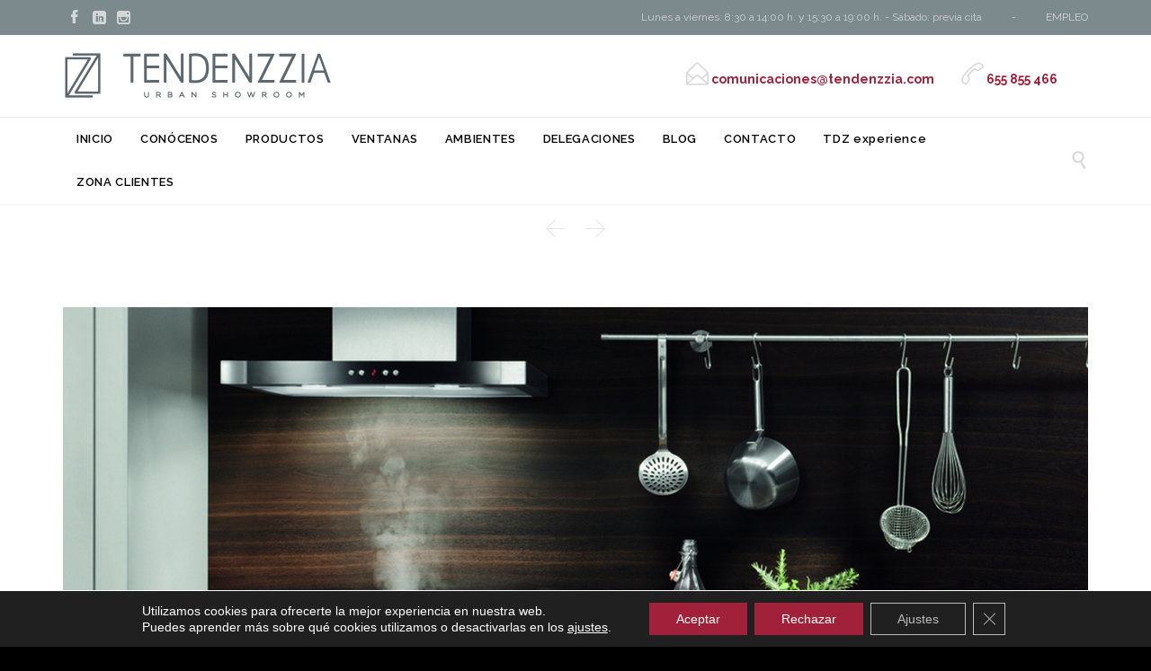

--- FILE ---
content_type: text/html; charset=UTF-8
request_url: https://tendenzzia.com/portfolio/cocina-10/
body_size: 97573
content:
<!DOCTYPE html>
<!--[if IE]><![endif]-->
<!--[if IE 8 ]> <html lang="es" class="no-js ie8"> <![endif]-->
<!--[if IE 9 ]> <html lang="es" class="no-js ie9"> <![endif]-->
<!--[if (gt IE 9)|!(IE)]><!--> <html lang="es" class="no-ie no-js"> <!--<![endif]-->

<head>
	
	
	<!-- Google Tag Manager -->
<script>(function(w,d,s,l,i){w[l]=w[l]||[];w[l].push({'gtm.start':
new Date().getTime(),event:'gtm.js'});var f=d.getElementsByTagName(s)[0],
j=d.createElement(s),dl=l!='dataLayer'?'&l='+l:'';j.async=true;j.src=
'https://www.googletagmanager.com/gtm.js?id='+i+dl;f.parentNode.insertBefore(j,f);
})(window,document,'script','dataLayer','GTM-MMCMG59W');</script>
<!-- End Google Tag Manager -->
	
	
	
	
	<meta charset="UTF-8" />
	<meta http-equiv="X-UA-Compatible" content="IE=edge,chrome=1" />
	<meta name="viewport" content="width=device-width, initial-scale=1">

	<link rel="pingback" href="https://tendenzzia.com/xmlrpc.php" />
	<meta name='robots' content='index, follow, max-image-preview:large, max-snippet:-1, max-video-preview:-1' />

	<!-- This site is optimized with the Yoast SEO plugin v23.8 - https://yoast.com/wordpress/plugins/seo/ -->
	<title>Cocina - Tendenzzia Showroom Valencia, materiales de construcción</title>
	<link rel="canonical" href="https://tendenzzia.com/portfolio/cocina-10/" />
	<meta property="og:locale" content="es_ES" />
	<meta property="og:type" content="article" />
	<meta property="og:title" content="Cocina - Tendenzzia Showroom Valencia, materiales de construcción" />
	<meta property="og:description" content="VER MÁS" />
	<meta property="og:url" content="https://tendenzzia.com/portfolio/cocina-10/" />
	<meta property="og:site_name" content="Tendenzzia Showroom Valencia, materiales de construcción" />
	<meta property="og:image" content="https://tendenzzia.com/wp-content/uploads/2017/03/Cocinas-producto-03.jpg" />
	<meta property="og:image:width" content="1140" />
	<meta property="og:image:height" content="855" />
	<meta property="og:image:type" content="image/jpeg" />
	<meta name="twitter:card" content="summary_large_image" />
	<script type="application/ld+json" class="yoast-schema-graph">{"@context":"https://schema.org","@graph":[{"@type":"WebPage","@id":"https://tendenzzia.com/portfolio/cocina-10/","url":"https://tendenzzia.com/portfolio/cocina-10/","name":"Cocina - Tendenzzia Showroom Valencia, materiales de construcción","isPartOf":{"@id":"https://tendenzzia.com/#website"},"primaryImageOfPage":{"@id":"https://tendenzzia.com/portfolio/cocina-10/#primaryimage"},"image":{"@id":"https://tendenzzia.com/portfolio/cocina-10/#primaryimage"},"thumbnailUrl":"https://tendenzzia.com/wp-content/uploads/2017/03/Cocinas-producto-03.jpg","datePublished":"2017-03-22T16:59:02+00:00","dateModified":"2017-03-22T16:59:02+00:00","breadcrumb":{"@id":"https://tendenzzia.com/portfolio/cocina-10/#breadcrumb"},"inLanguage":"es","potentialAction":[{"@type":"ReadAction","target":["https://tendenzzia.com/portfolio/cocina-10/"]}]},{"@type":"ImageObject","inLanguage":"es","@id":"https://tendenzzia.com/portfolio/cocina-10/#primaryimage","url":"https://tendenzzia.com/wp-content/uploads/2017/03/Cocinas-producto-03.jpg","contentUrl":"https://tendenzzia.com/wp-content/uploads/2017/03/Cocinas-producto-03.jpg","width":1140,"height":855,"caption":"Cocinas-producto-03 tendenzzia"},{"@type":"BreadcrumbList","@id":"https://tendenzzia.com/portfolio/cocina-10/#breadcrumb","itemListElement":[{"@type":"ListItem","position":1,"name":"Home","item":"https://tendenzzia.com/"},{"@type":"ListItem","position":2,"name":"Cocina"}]},{"@type":"WebSite","@id":"https://tendenzzia.com/#website","url":"https://tendenzzia.com/","name":"Tendenzzia Showroom Valencia, materiales de construcción","description":"","publisher":{"@id":"https://tendenzzia.com/#organization"},"alternateName":"Empresa suministros de construcción e interiorismo, cocinas, baños, contract, pavimentos, revestimientos, basto... Almacenes en Xirivella y Altura. Camión pluma propio","potentialAction":[{"@type":"SearchAction","target":{"@type":"EntryPoint","urlTemplate":"https://tendenzzia.com/?s={search_term_string}"},"query-input":{"@type":"PropertyValueSpecification","valueRequired":true,"valueName":"search_term_string"}}],"inLanguage":"es"},{"@type":"Organization","@id":"https://tendenzzia.com/#organization","name":"Tendenzzia Showroom Valencia, materiales de construcción","url":"https://tendenzzia.com/","logo":{"@type":"ImageObject","inLanguage":"es","@id":"https://tendenzzia.com/#/schema/logo/image/","url":"https://tendenzzia.com/wp-content/uploads/2017/03/logo-tendenzzia-b.png","contentUrl":"https://tendenzzia.com/wp-content/uploads/2017/03/logo-tendenzzia-b.png","width":600,"height":100,"caption":"Tendenzzia Showroom Valencia, materiales de construcción"},"image":{"@id":"https://tendenzzia.com/#/schema/logo/image/"}}]}</script>
	<!-- / Yoast SEO plugin. -->


<link rel='dns-prefetch' href='//fonts.googleapis.com' />
<link rel="alternate" type="application/rss+xml" title="Tendenzzia Showroom Valencia, materiales de construcción &raquo; Feed" href="https://tendenzzia.com/feed/" />
<link rel="alternate" type="application/rss+xml" title="Tendenzzia Showroom Valencia, materiales de construcción &raquo; Feed de los comentarios" href="https://tendenzzia.com/comments/feed/" />
<link rel="alternate" title="oEmbed (JSON)" type="application/json+oembed" href="https://tendenzzia.com/wp-json/oembed/1.0/embed?url=https%3A%2F%2Ftendenzzia.com%2Fportfolio%2Fcocina-10%2F" />
<link rel="alternate" title="oEmbed (XML)" type="text/xml+oembed" href="https://tendenzzia.com/wp-json/oembed/1.0/embed?url=https%3A%2F%2Ftendenzzia.com%2Fportfolio%2Fcocina-10%2F&#038;format=xml" />
<style id='wp-img-auto-sizes-contain-inline-css' type='text/css'>
img:is([sizes=auto i],[sizes^="auto," i]){contain-intrinsic-size:3000px 1500px}
/*# sourceURL=wp-img-auto-sizes-contain-inline-css */
</style>
<style id='wp-emoji-styles-inline-css' type='text/css'>

	img.wp-smiley, img.emoji {
		display: inline !important;
		border: none !important;
		box-shadow: none !important;
		height: 1em !important;
		width: 1em !important;
		margin: 0 0.07em !important;
		vertical-align: -0.1em !important;
		background: none !important;
		padding: 0 !important;
	}
/*# sourceURL=wp-emoji-styles-inline-css */
</style>
<style id='wp-block-library-inline-css' type='text/css'>
:root{--wp-block-synced-color:#7a00df;--wp-block-synced-color--rgb:122,0,223;--wp-bound-block-color:var(--wp-block-synced-color);--wp-editor-canvas-background:#ddd;--wp-admin-theme-color:#007cba;--wp-admin-theme-color--rgb:0,124,186;--wp-admin-theme-color-darker-10:#006ba1;--wp-admin-theme-color-darker-10--rgb:0,107,160.5;--wp-admin-theme-color-darker-20:#005a87;--wp-admin-theme-color-darker-20--rgb:0,90,135;--wp-admin-border-width-focus:2px}@media (min-resolution:192dpi){:root{--wp-admin-border-width-focus:1.5px}}.wp-element-button{cursor:pointer}:root .has-very-light-gray-background-color{background-color:#eee}:root .has-very-dark-gray-background-color{background-color:#313131}:root .has-very-light-gray-color{color:#eee}:root .has-very-dark-gray-color{color:#313131}:root .has-vivid-green-cyan-to-vivid-cyan-blue-gradient-background{background:linear-gradient(135deg,#00d084,#0693e3)}:root .has-purple-crush-gradient-background{background:linear-gradient(135deg,#34e2e4,#4721fb 50%,#ab1dfe)}:root .has-hazy-dawn-gradient-background{background:linear-gradient(135deg,#faaca8,#dad0ec)}:root .has-subdued-olive-gradient-background{background:linear-gradient(135deg,#fafae1,#67a671)}:root .has-atomic-cream-gradient-background{background:linear-gradient(135deg,#fdd79a,#004a59)}:root .has-nightshade-gradient-background{background:linear-gradient(135deg,#330968,#31cdcf)}:root .has-midnight-gradient-background{background:linear-gradient(135deg,#020381,#2874fc)}:root{--wp--preset--font-size--normal:16px;--wp--preset--font-size--huge:42px}.has-regular-font-size{font-size:1em}.has-larger-font-size{font-size:2.625em}.has-normal-font-size{font-size:var(--wp--preset--font-size--normal)}.has-huge-font-size{font-size:var(--wp--preset--font-size--huge)}.has-text-align-center{text-align:center}.has-text-align-left{text-align:left}.has-text-align-right{text-align:right}.has-fit-text{white-space:nowrap!important}#end-resizable-editor-section{display:none}.aligncenter{clear:both}.items-justified-left{justify-content:flex-start}.items-justified-center{justify-content:center}.items-justified-right{justify-content:flex-end}.items-justified-space-between{justify-content:space-between}.screen-reader-text{border:0;clip-path:inset(50%);height:1px;margin:-1px;overflow:hidden;padding:0;position:absolute;width:1px;word-wrap:normal!important}.screen-reader-text:focus{background-color:#ddd;clip-path:none;color:#444;display:block;font-size:1em;height:auto;left:5px;line-height:normal;padding:15px 23px 14px;text-decoration:none;top:5px;width:auto;z-index:100000}html :where(.has-border-color){border-style:solid}html :where([style*=border-top-color]){border-top-style:solid}html :where([style*=border-right-color]){border-right-style:solid}html :where([style*=border-bottom-color]){border-bottom-style:solid}html :where([style*=border-left-color]){border-left-style:solid}html :where([style*=border-width]){border-style:solid}html :where([style*=border-top-width]){border-top-style:solid}html :where([style*=border-right-width]){border-right-style:solid}html :where([style*=border-bottom-width]){border-bottom-style:solid}html :where([style*=border-left-width]){border-left-style:solid}html :where(img[class*=wp-image-]){height:auto;max-width:100%}:where(figure){margin:0 0 1em}html :where(.is-position-sticky){--wp-admin--admin-bar--position-offset:var(--wp-admin--admin-bar--height,0px)}@media screen and (max-width:600px){html :where(.is-position-sticky){--wp-admin--admin-bar--position-offset:0px}}

/*# sourceURL=wp-block-library-inline-css */
</style><style id='global-styles-inline-css' type='text/css'>
:root{--wp--preset--aspect-ratio--square: 1;--wp--preset--aspect-ratio--4-3: 4/3;--wp--preset--aspect-ratio--3-4: 3/4;--wp--preset--aspect-ratio--3-2: 3/2;--wp--preset--aspect-ratio--2-3: 2/3;--wp--preset--aspect-ratio--16-9: 16/9;--wp--preset--aspect-ratio--9-16: 9/16;--wp--preset--color--black: #000000;--wp--preset--color--cyan-bluish-gray: #abb8c3;--wp--preset--color--white: #ffffff;--wp--preset--color--pale-pink: #f78da7;--wp--preset--color--vivid-red: #cf2e2e;--wp--preset--color--luminous-vivid-orange: #ff6900;--wp--preset--color--luminous-vivid-amber: #fcb900;--wp--preset--color--light-green-cyan: #7bdcb5;--wp--preset--color--vivid-green-cyan: #00d084;--wp--preset--color--pale-cyan-blue: #8ed1fc;--wp--preset--color--vivid-cyan-blue: #0693e3;--wp--preset--color--vivid-purple: #9b51e0;--wp--preset--gradient--vivid-cyan-blue-to-vivid-purple: linear-gradient(135deg,rgb(6,147,227) 0%,rgb(155,81,224) 100%);--wp--preset--gradient--light-green-cyan-to-vivid-green-cyan: linear-gradient(135deg,rgb(122,220,180) 0%,rgb(0,208,130) 100%);--wp--preset--gradient--luminous-vivid-amber-to-luminous-vivid-orange: linear-gradient(135deg,rgb(252,185,0) 0%,rgb(255,105,0) 100%);--wp--preset--gradient--luminous-vivid-orange-to-vivid-red: linear-gradient(135deg,rgb(255,105,0) 0%,rgb(207,46,46) 100%);--wp--preset--gradient--very-light-gray-to-cyan-bluish-gray: linear-gradient(135deg,rgb(238,238,238) 0%,rgb(169,184,195) 100%);--wp--preset--gradient--cool-to-warm-spectrum: linear-gradient(135deg,rgb(74,234,220) 0%,rgb(151,120,209) 20%,rgb(207,42,186) 40%,rgb(238,44,130) 60%,rgb(251,105,98) 80%,rgb(254,248,76) 100%);--wp--preset--gradient--blush-light-purple: linear-gradient(135deg,rgb(255,206,236) 0%,rgb(152,150,240) 100%);--wp--preset--gradient--blush-bordeaux: linear-gradient(135deg,rgb(254,205,165) 0%,rgb(254,45,45) 50%,rgb(107,0,62) 100%);--wp--preset--gradient--luminous-dusk: linear-gradient(135deg,rgb(255,203,112) 0%,rgb(199,81,192) 50%,rgb(65,88,208) 100%);--wp--preset--gradient--pale-ocean: linear-gradient(135deg,rgb(255,245,203) 0%,rgb(182,227,212) 50%,rgb(51,167,181) 100%);--wp--preset--gradient--electric-grass: linear-gradient(135deg,rgb(202,248,128) 0%,rgb(113,206,126) 100%);--wp--preset--gradient--midnight: linear-gradient(135deg,rgb(2,3,129) 0%,rgb(40,116,252) 100%);--wp--preset--font-size--small: 13px;--wp--preset--font-size--medium: 20px;--wp--preset--font-size--large: 36px;--wp--preset--font-size--x-large: 42px;--wp--preset--spacing--20: 0.44rem;--wp--preset--spacing--30: 0.67rem;--wp--preset--spacing--40: 1rem;--wp--preset--spacing--50: 1.5rem;--wp--preset--spacing--60: 2.25rem;--wp--preset--spacing--70: 3.38rem;--wp--preset--spacing--80: 5.06rem;--wp--preset--shadow--natural: 6px 6px 9px rgba(0, 0, 0, 0.2);--wp--preset--shadow--deep: 12px 12px 50px rgba(0, 0, 0, 0.4);--wp--preset--shadow--sharp: 6px 6px 0px rgba(0, 0, 0, 0.2);--wp--preset--shadow--outlined: 6px 6px 0px -3px rgb(255, 255, 255), 6px 6px rgb(0, 0, 0);--wp--preset--shadow--crisp: 6px 6px 0px rgb(0, 0, 0);}:where(.is-layout-flex){gap: 0.5em;}:where(.is-layout-grid){gap: 0.5em;}body .is-layout-flex{display: flex;}.is-layout-flex{flex-wrap: wrap;align-items: center;}.is-layout-flex > :is(*, div){margin: 0;}body .is-layout-grid{display: grid;}.is-layout-grid > :is(*, div){margin: 0;}:where(.wp-block-columns.is-layout-flex){gap: 2em;}:where(.wp-block-columns.is-layout-grid){gap: 2em;}:where(.wp-block-post-template.is-layout-flex){gap: 1.25em;}:where(.wp-block-post-template.is-layout-grid){gap: 1.25em;}.has-black-color{color: var(--wp--preset--color--black) !important;}.has-cyan-bluish-gray-color{color: var(--wp--preset--color--cyan-bluish-gray) !important;}.has-white-color{color: var(--wp--preset--color--white) !important;}.has-pale-pink-color{color: var(--wp--preset--color--pale-pink) !important;}.has-vivid-red-color{color: var(--wp--preset--color--vivid-red) !important;}.has-luminous-vivid-orange-color{color: var(--wp--preset--color--luminous-vivid-orange) !important;}.has-luminous-vivid-amber-color{color: var(--wp--preset--color--luminous-vivid-amber) !important;}.has-light-green-cyan-color{color: var(--wp--preset--color--light-green-cyan) !important;}.has-vivid-green-cyan-color{color: var(--wp--preset--color--vivid-green-cyan) !important;}.has-pale-cyan-blue-color{color: var(--wp--preset--color--pale-cyan-blue) !important;}.has-vivid-cyan-blue-color{color: var(--wp--preset--color--vivid-cyan-blue) !important;}.has-vivid-purple-color{color: var(--wp--preset--color--vivid-purple) !important;}.has-black-background-color{background-color: var(--wp--preset--color--black) !important;}.has-cyan-bluish-gray-background-color{background-color: var(--wp--preset--color--cyan-bluish-gray) !important;}.has-white-background-color{background-color: var(--wp--preset--color--white) !important;}.has-pale-pink-background-color{background-color: var(--wp--preset--color--pale-pink) !important;}.has-vivid-red-background-color{background-color: var(--wp--preset--color--vivid-red) !important;}.has-luminous-vivid-orange-background-color{background-color: var(--wp--preset--color--luminous-vivid-orange) !important;}.has-luminous-vivid-amber-background-color{background-color: var(--wp--preset--color--luminous-vivid-amber) !important;}.has-light-green-cyan-background-color{background-color: var(--wp--preset--color--light-green-cyan) !important;}.has-vivid-green-cyan-background-color{background-color: var(--wp--preset--color--vivid-green-cyan) !important;}.has-pale-cyan-blue-background-color{background-color: var(--wp--preset--color--pale-cyan-blue) !important;}.has-vivid-cyan-blue-background-color{background-color: var(--wp--preset--color--vivid-cyan-blue) !important;}.has-vivid-purple-background-color{background-color: var(--wp--preset--color--vivid-purple) !important;}.has-black-border-color{border-color: var(--wp--preset--color--black) !important;}.has-cyan-bluish-gray-border-color{border-color: var(--wp--preset--color--cyan-bluish-gray) !important;}.has-white-border-color{border-color: var(--wp--preset--color--white) !important;}.has-pale-pink-border-color{border-color: var(--wp--preset--color--pale-pink) !important;}.has-vivid-red-border-color{border-color: var(--wp--preset--color--vivid-red) !important;}.has-luminous-vivid-orange-border-color{border-color: var(--wp--preset--color--luminous-vivid-orange) !important;}.has-luminous-vivid-amber-border-color{border-color: var(--wp--preset--color--luminous-vivid-amber) !important;}.has-light-green-cyan-border-color{border-color: var(--wp--preset--color--light-green-cyan) !important;}.has-vivid-green-cyan-border-color{border-color: var(--wp--preset--color--vivid-green-cyan) !important;}.has-pale-cyan-blue-border-color{border-color: var(--wp--preset--color--pale-cyan-blue) !important;}.has-vivid-cyan-blue-border-color{border-color: var(--wp--preset--color--vivid-cyan-blue) !important;}.has-vivid-purple-border-color{border-color: var(--wp--preset--color--vivid-purple) !important;}.has-vivid-cyan-blue-to-vivid-purple-gradient-background{background: var(--wp--preset--gradient--vivid-cyan-blue-to-vivid-purple) !important;}.has-light-green-cyan-to-vivid-green-cyan-gradient-background{background: var(--wp--preset--gradient--light-green-cyan-to-vivid-green-cyan) !important;}.has-luminous-vivid-amber-to-luminous-vivid-orange-gradient-background{background: var(--wp--preset--gradient--luminous-vivid-amber-to-luminous-vivid-orange) !important;}.has-luminous-vivid-orange-to-vivid-red-gradient-background{background: var(--wp--preset--gradient--luminous-vivid-orange-to-vivid-red) !important;}.has-very-light-gray-to-cyan-bluish-gray-gradient-background{background: var(--wp--preset--gradient--very-light-gray-to-cyan-bluish-gray) !important;}.has-cool-to-warm-spectrum-gradient-background{background: var(--wp--preset--gradient--cool-to-warm-spectrum) !important;}.has-blush-light-purple-gradient-background{background: var(--wp--preset--gradient--blush-light-purple) !important;}.has-blush-bordeaux-gradient-background{background: var(--wp--preset--gradient--blush-bordeaux) !important;}.has-luminous-dusk-gradient-background{background: var(--wp--preset--gradient--luminous-dusk) !important;}.has-pale-ocean-gradient-background{background: var(--wp--preset--gradient--pale-ocean) !important;}.has-electric-grass-gradient-background{background: var(--wp--preset--gradient--electric-grass) !important;}.has-midnight-gradient-background{background: var(--wp--preset--gradient--midnight) !important;}.has-small-font-size{font-size: var(--wp--preset--font-size--small) !important;}.has-medium-font-size{font-size: var(--wp--preset--font-size--medium) !important;}.has-large-font-size{font-size: var(--wp--preset--font-size--large) !important;}.has-x-large-font-size{font-size: var(--wp--preset--font-size--x-large) !important;}
/*# sourceURL=global-styles-inline-css */
</style>

<style id='classic-theme-styles-inline-css' type='text/css'>
/*! This file is auto-generated */
.wp-block-button__link{color:#fff;background-color:#32373c;border-radius:9999px;box-shadow:none;text-decoration:none;padding:calc(.667em + 2px) calc(1.333em + 2px);font-size:1.125em}.wp-block-file__button{background:#32373c;color:#fff;text-decoration:none}
/*# sourceURL=/wp-includes/css/classic-themes.min.css */
</style>
<link rel='stylesheet' id='contact-form-7-css' href='https://tendenzzia.com/wp-content/plugins/contact-form-7/includes/css/styles.css?ver=6.0.6' type='text/css' media='all' />
<link rel='stylesheet' id='dashicons-css' href='https://tendenzzia.com/wp-includes/css/dashicons.min.css?ver=6.9' type='text/css' media='all' />
<link rel='stylesheet' id='post-views-counter-frontend-css' href='https://tendenzzia.com/wp-content/plugins/post-views-counter/css/frontend.min.css?ver=1.4.7' type='text/css' media='all' />
<link rel='stylesheet' id='front-magnific-popup-css' href='https://tendenzzia.com/wp-content/themes/construction/wpv_theme/assets/css/magnific.css?ver=6.9' type='text/css' media='all' />
<link rel='stylesheet' id='vamtam-front-all-css' href='https://tendenzzia.com/wp-content/themes/construction/cache/all.css?ver=1764933661' type='text/css' media='all' />
<style id='vamtam-front-all-inline-css' type='text/css'>
.screens .linkarea img{
	box-shadow: 0px 2px 4px 0px rgba(0,0,0,0.10);
	transition: all .3s ease;
	border-radius: 2px;
}

.screens .linkarea img:hover {
	box-shadow: 0px 2px 20px 0px rgba(0,0,0,0.16);
	margin-top: -10px;
}
.page-id-10091 #style-switcher{
display: none;
}


body.sticky-header-type-over.sticky-header.wpv-not-scrolled header.main-header.layout-standard .second-row, body.sticky-header-type-over.sticky-header.wpv-not-scrolled header.main-header.layout-logo-text-menu .second-row{
  border-top-color: rgba(237, 237, 237, 0.2)
}





/* Welcome page only! */

.w-header {
	text-align: center;
}
.w-header .grid-1-6{
	display: inline-block;
	float: none;
}
.w-header h3{
	margin: 0px;
	font-weight: 600;
}
.w-header p{
	margin-top: 0.5em
}
.w-header .sep{
	opacity: 0.2;
}



.page-id-10091 h2{
    font-size: 3em;
    line-height: 1em;
    font-weight: 100;
    color: #7C8A8D;
    margin-bottom: 10px;
}

.big-text {
	font-size: 1.3em;
    line-height: 1.2em;
    font-weight: 100
}

.plugin-logos img{
    padding: 0px 20px;
    display: inline-block;
}


.more-testimonials{
	border: solid 1px #EDEDED;
	text-align: center;
	padding: 20px 30px;
	border: 1px solid #D9D9D9;
}
.more-testimonials h3{
    margin-bottom: 9px;
    margin-top: 6px;
}
.more-testimonials p{
	margin-top: 0px;
}
.dark-bg h2{
	color: #fff !important;
}

@media (max-width: 958px){
.twitter-button{
	margin-bottom: 20px;
}
.w-header .extended-content {
	left: 0px !important;
	right: 0px !important;
}
}


/*# sourceURL=vamtam-front-all-inline-css */
</style>
<link rel='stylesheet' id='my-child-theme-style-css' href='https://tendenzzia.com/wp-content/themes/construction-child/style.css?ver=6.9' type='text/css' media='all' />
<link rel='stylesheet' id='wpv-gfonts-css' href='https://fonts.googleapis.com/css?family=Raleway%3Abold%2C800%2Cnormal%2C300%2C600%2Citalic%7CLato%3Abold&#038;subset=latin&#038;ver=23.4' type='text/css' media='all' />
<link rel='stylesheet' id='moove_gdpr_frontend-css' href='https://tendenzzia.com/wp-content/plugins/gdpr-cookie-compliance/dist/styles/gdpr-main-nf.css?ver=4.15.10' type='text/css' media='all' />
<style id='moove_gdpr_frontend-inline-css' type='text/css'>
				#moove_gdpr_cookie_modal .moove-gdpr-modal-content .moove-gdpr-tab-main h3.tab-title, 
				#moove_gdpr_cookie_modal .moove-gdpr-modal-content .moove-gdpr-tab-main span.tab-title,
				#moove_gdpr_cookie_modal .moove-gdpr-modal-content .moove-gdpr-modal-left-content #moove-gdpr-menu li a, 
				#moove_gdpr_cookie_modal .moove-gdpr-modal-content .moove-gdpr-modal-left-content #moove-gdpr-menu li button,
				#moove_gdpr_cookie_modal .moove-gdpr-modal-content .moove-gdpr-modal-left-content .moove-gdpr-branding-cnt a,
				#moove_gdpr_cookie_modal .moove-gdpr-modal-content .moove-gdpr-modal-footer-content .moove-gdpr-button-holder a.mgbutton, 
				#moove_gdpr_cookie_modal .moove-gdpr-modal-content .moove-gdpr-modal-footer-content .moove-gdpr-button-holder button.mgbutton,
				#moove_gdpr_cookie_modal .cookie-switch .cookie-slider:after, 
				#moove_gdpr_cookie_modal .cookie-switch .slider:after, 
				#moove_gdpr_cookie_modal .switch .cookie-slider:after, 
				#moove_gdpr_cookie_modal .switch .slider:after,
				#moove_gdpr_cookie_info_bar .moove-gdpr-info-bar-container .moove-gdpr-info-bar-content p, 
				#moove_gdpr_cookie_info_bar .moove-gdpr-info-bar-container .moove-gdpr-info-bar-content p a,
				#moove_gdpr_cookie_info_bar .moove-gdpr-info-bar-container .moove-gdpr-info-bar-content a.mgbutton, 
				#moove_gdpr_cookie_info_bar .moove-gdpr-info-bar-container .moove-gdpr-info-bar-content button.mgbutton,
				#moove_gdpr_cookie_modal .moove-gdpr-modal-content .moove-gdpr-tab-main .moove-gdpr-tab-main-content h1, 
				#moove_gdpr_cookie_modal .moove-gdpr-modal-content .moove-gdpr-tab-main .moove-gdpr-tab-main-content h2, 
				#moove_gdpr_cookie_modal .moove-gdpr-modal-content .moove-gdpr-tab-main .moove-gdpr-tab-main-content h3, 
				#moove_gdpr_cookie_modal .moove-gdpr-modal-content .moove-gdpr-tab-main .moove-gdpr-tab-main-content h4, 
				#moove_gdpr_cookie_modal .moove-gdpr-modal-content .moove-gdpr-tab-main .moove-gdpr-tab-main-content h5, 
				#moove_gdpr_cookie_modal .moove-gdpr-modal-content .moove-gdpr-tab-main .moove-gdpr-tab-main-content h6,
				#moove_gdpr_cookie_modal .moove-gdpr-modal-content.moove_gdpr_modal_theme_v2 .moove-gdpr-modal-title .tab-title,
				#moove_gdpr_cookie_modal .moove-gdpr-modal-content.moove_gdpr_modal_theme_v2 .moove-gdpr-tab-main h3.tab-title, 
				#moove_gdpr_cookie_modal .moove-gdpr-modal-content.moove_gdpr_modal_theme_v2 .moove-gdpr-tab-main span.tab-title,
				#moove_gdpr_cookie_modal .moove-gdpr-modal-content.moove_gdpr_modal_theme_v2 .moove-gdpr-branding-cnt a {
				 	font-weight: inherit				}
			#moove_gdpr_cookie_modal,#moove_gdpr_cookie_info_bar,.gdpr_cookie_settings_shortcode_content{font-family:inherit}#moove_gdpr_save_popup_settings_button{background-color:#373737;color:#fff}#moove_gdpr_save_popup_settings_button:hover{background-color:#000}#moove_gdpr_cookie_info_bar .moove-gdpr-info-bar-container .moove-gdpr-info-bar-content a.mgbutton,#moove_gdpr_cookie_info_bar .moove-gdpr-info-bar-container .moove-gdpr-info-bar-content button.mgbutton{background-color:#a1213a}#moove_gdpr_cookie_modal .moove-gdpr-modal-content .moove-gdpr-modal-footer-content .moove-gdpr-button-holder a.mgbutton,#moove_gdpr_cookie_modal .moove-gdpr-modal-content .moove-gdpr-modal-footer-content .moove-gdpr-button-holder button.mgbutton,.gdpr_cookie_settings_shortcode_content .gdpr-shr-button.button-green{background-color:#a1213a;border-color:#a1213a}#moove_gdpr_cookie_modal .moove-gdpr-modal-content .moove-gdpr-modal-footer-content .moove-gdpr-button-holder a.mgbutton:hover,#moove_gdpr_cookie_modal .moove-gdpr-modal-content .moove-gdpr-modal-footer-content .moove-gdpr-button-holder button.mgbutton:hover,.gdpr_cookie_settings_shortcode_content .gdpr-shr-button.button-green:hover{background-color:#fff;color:#a1213a}#moove_gdpr_cookie_modal .moove-gdpr-modal-content .moove-gdpr-modal-close i,#moove_gdpr_cookie_modal .moove-gdpr-modal-content .moove-gdpr-modal-close span.gdpr-icon{background-color:#a1213a;border:1px solid #a1213a}#moove_gdpr_cookie_info_bar span.change-settings-button.focus-g,#moove_gdpr_cookie_info_bar span.change-settings-button:focus,#moove_gdpr_cookie_info_bar button.change-settings-button.focus-g,#moove_gdpr_cookie_info_bar button.change-settings-button:focus{-webkit-box-shadow:0 0 1px 3px #a1213a;-moz-box-shadow:0 0 1px 3px #a1213a;box-shadow:0 0 1px 3px #a1213a}#moove_gdpr_cookie_modal .moove-gdpr-modal-content .moove-gdpr-modal-close i:hover,#moove_gdpr_cookie_modal .moove-gdpr-modal-content .moove-gdpr-modal-close span.gdpr-icon:hover,#moove_gdpr_cookie_info_bar span[data-href]>u.change-settings-button{color:#a1213a}#moove_gdpr_cookie_modal .moove-gdpr-modal-content .moove-gdpr-modal-left-content #moove-gdpr-menu li.menu-item-selected a span.gdpr-icon,#moove_gdpr_cookie_modal .moove-gdpr-modal-content .moove-gdpr-modal-left-content #moove-gdpr-menu li.menu-item-selected button span.gdpr-icon{color:inherit}#moove_gdpr_cookie_modal .moove-gdpr-modal-content .moove-gdpr-modal-left-content #moove-gdpr-menu li a span.gdpr-icon,#moove_gdpr_cookie_modal .moove-gdpr-modal-content .moove-gdpr-modal-left-content #moove-gdpr-menu li button span.gdpr-icon{color:inherit}#moove_gdpr_cookie_modal .gdpr-acc-link{line-height:0;font-size:0;color:transparent;position:absolute}#moove_gdpr_cookie_modal .moove-gdpr-modal-content .moove-gdpr-modal-close:hover i,#moove_gdpr_cookie_modal .moove-gdpr-modal-content .moove-gdpr-modal-left-content #moove-gdpr-menu li a,#moove_gdpr_cookie_modal .moove-gdpr-modal-content .moove-gdpr-modal-left-content #moove-gdpr-menu li button,#moove_gdpr_cookie_modal .moove-gdpr-modal-content .moove-gdpr-modal-left-content #moove-gdpr-menu li button i,#moove_gdpr_cookie_modal .moove-gdpr-modal-content .moove-gdpr-modal-left-content #moove-gdpr-menu li a i,#moove_gdpr_cookie_modal .moove-gdpr-modal-content .moove-gdpr-tab-main .moove-gdpr-tab-main-content a:hover,#moove_gdpr_cookie_info_bar.moove-gdpr-dark-scheme .moove-gdpr-info-bar-container .moove-gdpr-info-bar-content a.mgbutton:hover,#moove_gdpr_cookie_info_bar.moove-gdpr-dark-scheme .moove-gdpr-info-bar-container .moove-gdpr-info-bar-content button.mgbutton:hover,#moove_gdpr_cookie_info_bar.moove-gdpr-dark-scheme .moove-gdpr-info-bar-container .moove-gdpr-info-bar-content a:hover,#moove_gdpr_cookie_info_bar.moove-gdpr-dark-scheme .moove-gdpr-info-bar-container .moove-gdpr-info-bar-content button:hover,#moove_gdpr_cookie_info_bar.moove-gdpr-dark-scheme .moove-gdpr-info-bar-container .moove-gdpr-info-bar-content span.change-settings-button:hover,#moove_gdpr_cookie_info_bar.moove-gdpr-dark-scheme .moove-gdpr-info-bar-container .moove-gdpr-info-bar-content button.change-settings-button:hover,#moove_gdpr_cookie_info_bar.moove-gdpr-dark-scheme .moove-gdpr-info-bar-container .moove-gdpr-info-bar-content u.change-settings-button:hover,#moove_gdpr_cookie_info_bar span[data-href]>u.change-settings-button,#moove_gdpr_cookie_info_bar.moove-gdpr-dark-scheme .moove-gdpr-info-bar-container .moove-gdpr-info-bar-content a.mgbutton.focus-g,#moove_gdpr_cookie_info_bar.moove-gdpr-dark-scheme .moove-gdpr-info-bar-container .moove-gdpr-info-bar-content button.mgbutton.focus-g,#moove_gdpr_cookie_info_bar.moove-gdpr-dark-scheme .moove-gdpr-info-bar-container .moove-gdpr-info-bar-content a.focus-g,#moove_gdpr_cookie_info_bar.moove-gdpr-dark-scheme .moove-gdpr-info-bar-container .moove-gdpr-info-bar-content button.focus-g,#moove_gdpr_cookie_info_bar.moove-gdpr-dark-scheme .moove-gdpr-info-bar-container .moove-gdpr-info-bar-content a.mgbutton:focus,#moove_gdpr_cookie_info_bar.moove-gdpr-dark-scheme .moove-gdpr-info-bar-container .moove-gdpr-info-bar-content button.mgbutton:focus,#moove_gdpr_cookie_info_bar.moove-gdpr-dark-scheme .moove-gdpr-info-bar-container .moove-gdpr-info-bar-content a:focus,#moove_gdpr_cookie_info_bar.moove-gdpr-dark-scheme .moove-gdpr-info-bar-container .moove-gdpr-info-bar-content button:focus,#moove_gdpr_cookie_info_bar.moove-gdpr-dark-scheme .moove-gdpr-info-bar-container .moove-gdpr-info-bar-content span.change-settings-button.focus-g,span.change-settings-button:focus,button.change-settings-button.focus-g,button.change-settings-button:focus,#moove_gdpr_cookie_info_bar.moove-gdpr-dark-scheme .moove-gdpr-info-bar-container .moove-gdpr-info-bar-content u.change-settings-button.focus-g,#moove_gdpr_cookie_info_bar.moove-gdpr-dark-scheme .moove-gdpr-info-bar-container .moove-gdpr-info-bar-content u.change-settings-button:focus{color:#a1213a}#moove_gdpr_cookie_modal.gdpr_lightbox-hide{display:none}#moove_gdpr_cookie_info_bar .moove-gdpr-info-bar-container .moove-gdpr-info-bar-content a.mgbutton,#moove_gdpr_cookie_info_bar .moove-gdpr-info-bar-container .moove-gdpr-info-bar-content button.mgbutton,#moove_gdpr_cookie_modal .moove-gdpr-modal-content .moove-gdpr-modal-footer-content .moove-gdpr-button-holder a.mgbutton,#moove_gdpr_cookie_modal .moove-gdpr-modal-content .moove-gdpr-modal-footer-content .moove-gdpr-button-holder button.mgbutton,.gdpr-shr-button,#moove_gdpr_cookie_info_bar .moove-gdpr-infobar-close-btn{border-radius:0}
/*# sourceURL=moove_gdpr_frontend-inline-css */
</style>
<script type="text/javascript" src="https://tendenzzia.com/wp-includes/js/jquery/jquery.min.js?ver=3.7.1" id="jquery-core-js"></script>
<script type="text/javascript" src="https://tendenzzia.com/wp-includes/js/jquery/jquery-migrate.min.js?ver=3.4.1" id="jquery-migrate-js"></script>
<script type="text/javascript" src="//tendenzzia.com/wp-content/plugins/revslider/sr6/assets/js/rbtools.min.js?ver=6.7.15" async id="tp-tools-js"></script>
<script type="text/javascript" src="//tendenzzia.com/wp-content/plugins/revslider/sr6/assets/js/rs6.min.js?ver=6.7.15" async id="revmin-js"></script>
<script type="text/javascript" src="https://tendenzzia.com/wp-content/themes/construction/vamtam/assets/js/modernizr.min.js?ver=6.9" id="modernizr-js"></script>
<link rel="https://api.w.org/" href="https://tendenzzia.com/wp-json/" /><link rel="EditURI" type="application/rsd+xml" title="RSD" href="https://tendenzzia.com/xmlrpc.php?rsd" />
<meta name="generator" content="WordPress 6.9" />
<link rel='shortlink' href='https://tendenzzia.com/?p=11001' />
<style>html{background-color:#000000;}.wpv-main{background-color:#ffffff;}</style><meta name="generator" content="Powered by Slider Revolution 6.7.15 - responsive, Mobile-Friendly Slider Plugin for WordPress with comfortable drag and drop interface." />
<link rel="icon" href="https://tendenzzia.com/wp-content/uploads/2017/03/tendenzzia-tumbnail-43x43.png" sizes="32x32" />
<link rel="icon" href="https://tendenzzia.com/wp-content/uploads/2017/03/tendenzzia-tumbnail.png" sizes="192x192" />
<link rel="apple-touch-icon" href="https://tendenzzia.com/wp-content/uploads/2017/03/tendenzzia-tumbnail.png" />
<meta name="msapplication-TileImage" content="https://tendenzzia.com/wp-content/uploads/2017/03/tendenzzia-tumbnail.png" />
<script>function setREVStartSize(e){
			//window.requestAnimationFrame(function() {
				window.RSIW = window.RSIW===undefined ? window.innerWidth : window.RSIW;
				window.RSIH = window.RSIH===undefined ? window.innerHeight : window.RSIH;
				try {
					var pw = document.getElementById(e.c).parentNode.offsetWidth,
						newh;
					pw = pw===0 || isNaN(pw) || (e.l=="fullwidth" || e.layout=="fullwidth") ? window.RSIW : pw;
					e.tabw = e.tabw===undefined ? 0 : parseInt(e.tabw);
					e.thumbw = e.thumbw===undefined ? 0 : parseInt(e.thumbw);
					e.tabh = e.tabh===undefined ? 0 : parseInt(e.tabh);
					e.thumbh = e.thumbh===undefined ? 0 : parseInt(e.thumbh);
					e.tabhide = e.tabhide===undefined ? 0 : parseInt(e.tabhide);
					e.thumbhide = e.thumbhide===undefined ? 0 : parseInt(e.thumbhide);
					e.mh = e.mh===undefined || e.mh=="" || e.mh==="auto" ? 0 : parseInt(e.mh,0);
					if(e.layout==="fullscreen" || e.l==="fullscreen")
						newh = Math.max(e.mh,window.RSIH);
					else{
						e.gw = Array.isArray(e.gw) ? e.gw : [e.gw];
						for (var i in e.rl) if (e.gw[i]===undefined || e.gw[i]===0) e.gw[i] = e.gw[i-1];
						e.gh = e.el===undefined || e.el==="" || (Array.isArray(e.el) && e.el.length==0)? e.gh : e.el;
						e.gh = Array.isArray(e.gh) ? e.gh : [e.gh];
						for (var i in e.rl) if (e.gh[i]===undefined || e.gh[i]===0) e.gh[i] = e.gh[i-1];
											
						var nl = new Array(e.rl.length),
							ix = 0,
							sl;
						e.tabw = e.tabhide>=pw ? 0 : e.tabw;
						e.thumbw = e.thumbhide>=pw ? 0 : e.thumbw;
						e.tabh = e.tabhide>=pw ? 0 : e.tabh;
						e.thumbh = e.thumbhide>=pw ? 0 : e.thumbh;
						for (var i in e.rl) nl[i] = e.rl[i]<window.RSIW ? 0 : e.rl[i];
						sl = nl[0];
						for (var i in nl) if (sl>nl[i] && nl[i]>0) { sl = nl[i]; ix=i;}
						var m = pw>(e.gw[ix]+e.tabw+e.thumbw) ? 1 : (pw-(e.tabw+e.thumbw)) / (e.gw[ix]);
						newh =  (e.gh[ix] * m) + (e.tabh + e.thumbh);
					}
					var el = document.getElementById(e.c);
					if (el!==null && el) el.style.height = newh+"px";
					el = document.getElementById(e.c+"_wrapper");
					if (el!==null && el) {
						el.style.height = newh+"px";
						el.style.display = "block";
					}
				} catch(e){
					console.log("Failure at Presize of Slider:" + e)
				}
			//});
		  };</script>
	<!-- Global site tag (gtag.js) - Google Analytics -->
<script async src="https://www.googletagmanager.com/gtag/js?id=UA-96878321-1"></script>
<script>
  window.dataLayer = window.dataLayer || [];
  function gtag(){dataLayer.push(arguments);}
  gtag('js', new Date());

  gtag('config', 'UA-96878321-1');
</script>

	
	
	
	
	
	
	
	
<link rel='stylesheet' id='cubeportfolio-css' href='https://tendenzzia.com/wp-content/themes/construction/vamtam/assets/cubeportfolio/css/cubeportfolio.min.css?ver=4.4.0' type='text/css' media='all' />
<link rel='stylesheet' id='rs-plugin-settings-css' href='//tendenzzia.com/wp-content/plugins/revslider/sr6/assets/css/rs6.css?ver=6.7.15' type='text/css' media='all' />
<style id='rs-plugin-settings-inline-css' type='text/css'>
#rs-demo-id {}
/*# sourceURL=rs-plugin-settings-inline-css */
</style>
</head>
<body data-rsssl=1 class="wp-singular portfolio-template-default single single-portfolio postid-11001 wp-theme-construction wp-child-theme-construction-child layout-full full pagination-infinite-scrolling page-vertical-padding-both sticky-header-type-normal wpv-not-scrolled has-page-header no-header-slider no-header-sidebars responsive-layout no-breadcrumbs no-slider-button-thumbnails sticky-header vamtam-limit-wrapper">
	
	
	
	<!-- Google Tag Manager (noscript) -->
<noscript><iframe src="https://www.googletagmanager.com/ns.html?id=GTM-MMCMG59W"
height="0" width="0" style="display:none;visibility:hidden"></iframe></noscript>
<!-- End Google Tag Manager (noscript) -->
	
	
	
	
	
	<span id="top"></span>
		<div id="page" class="main-container">

		<div class="fixed-header-box">
	<header class="main-header layout-logo-text-menu  ">
			<div id="top-nav-wrapper">
				<nav class="top-nav social-text">
			<div class="limit-wrapper header-padding top-nav-inner">
				<div class="row">
					<div class="row ">
						<div class="grid-1-2" id="top-nav-social">
									<a href="https://www.facebook.com/Tendenzzia-Urban-Showroom-1282626451795059/" target="_blank"><span class='icon shortcode theme  use-hover' style=''>&#57387;</span></a>
																	<a href="https://www.linkedin.com/company/tendenzzia-urban-showroom/about/" target="_blank"><span class='icon shortcode   use-hover' style=''>&#58209;</span></a>
																																<a href="https://www.instagram.com/tendenzzia_urbanshowroom/?hl=es" target="_blank"><span class='icon shortcode   use-hover' style=''>&#58158;</span></a>
															</div><div class="grid-1-2" id="top-nav-text">
	Lunes a viernes: 8:30 a 14:00 h. y 15:30 a 19:00 h. - Sábado: previa cita           -           <a href="https://tdzexperience.tendenzzia.com/empleo-con-tendenzzia/" target="_blank" rel="noopener">EMPLEO</a></div>					</div>
				</div>
			</div>
		</nav>
			</div>
		<div class="header-content-wrapper">
	<div class="first-row limit-wrapper header-padding">
		<div class="first-row-wrapper">
			<div class="first-row-left">
						<div class="mobile-top-bar"><span class='icon shortcode theme  use-hover' style='color:#d8d8d8;font-size:25px !important;'>&#57471;</span>

<a href="tel:655855466"><strong>655 855 466</strong></a>

&nbsp;

<a style="text-transform: lowercase;" href="mailto:comunicaciones@tendenzzia.com"><strong>comunicaciones@TENDENZZIA.COM</strong></a></div>
<div class="logo-wrapper ">
	<a href="#" id="mp-menu-trigger" class="icon-b" data-icon="&#57801;">Open/Close Menu</a>
		<a href="https://tendenzzia.com" title="Tendenzzia Showroom Valencia, materiales de construcción" class="logo " style="min-width:300px">			<img src="https://tendenzzia.com/wp-content/uploads/2017/03/logo-tendenzzia-b.png" alt="Tendenzzia Showroom Valencia, materiales de construcción" class="normal-logo" height="50" style="max-height: 50px;"/>
							<img src="https://tendenzzia.com/wp-content/uploads/2017/03/logo-tendenzzia-w.png" alt="Tendenzzia Showroom Valencia, materiales de construcción" class="alternative-logo" height="100" style="max-height: 50px;"/>
						</a>
		<div class="mobile-logo-additions">
							<button class="header-search icon wpv-overlay-search-trigger">&#57645;</button>
			</div>
</div>

			</div>
			<div class="first-row-right">
				<div class="first-row-right-inner">
																<div id="header-text">
							<div><span class='icon shortcode theme  use-hover' style='color:#d8d8d8;font-size:25px !important;'>&#57438;</span>

<a href="mailto:comunicaciones@tendenzzia.com"><strong>comunicaciones@tendenzzia.com</strong></a></div>
															<div><span class='icon shortcode theme  use-hover' style='color:#d8d8d8;font-size:25px !important;'>&#57471;</span>

<a href="tel:655855466"><strong>655 855 466</strong></a>

<strong><a href="https://tendenzzia.com/contacto/"><span class='icon shortcode   use-hover' style='color:#d8d8d8;font-size:25px !important;'></span></a></strong>

&nbsp;</div>
													</div>
									</div>
			</div>
		</div>
	</div>
</div>

<div class="second-row header-content-wrapper">
	<div class="limit-wrapper header-padding">
		<div class="second-row-columns">
			<div class="header-center">
				<div id="menus">
					<nav id="main-menu">
		<a href="#main" title="Skip to content" class="visuallyhidden">Skip to content</a>
	<div class="menu-header-menu-container"><ul id="menu-header-menu" class="menu"><li id="menu-item-10368" class="menu-item menu-item-type-post_type menu-item-object-page menu-item-home menu-item-10368"><a href="https://tendenzzia.com/"><span>INICIO</span></a></li>
<li id="menu-item-10817" class="menu-item menu-item-type-post_type menu-item-object-page menu-item-has-children menu-item-10817"><a href="https://tendenzzia.com/quienes-somos-2/"><span>CONÓCENOS</span></a>
<div class='sub-menu-wrapper'><ul class="sub-menu">
	<li id="menu-item-11521" class="menu-item menu-item-type-post_type menu-item-object-page menu-item-11521"><a href="https://tendenzzia.com/quienes-somos-2/video-corporativo/"><span>VIDEO CORPORATIVO</span></a></li>
	<li id="menu-item-2256" class="menu-item menu-item-type-custom menu-item-object-custom menu-item-2256"><a href="/quienes-somos-2/#equipo"><span>EQUIPO</span></a></li>
	<li id="menu-item-2255" class="menu-item menu-item-type-custom menu-item-object-custom menu-item-2255"><a href="/quienes-somos-2/#servicios"><span>SERVICIOS</span></a></li>
	<li id="menu-item-11979" class="menu-item menu-item-type-post_type menu-item-object-page menu-item-11979"><a href="https://tendenzzia.com/tendenzzia-en-los-medios-de-comunicacion/"><span>TENDENZZIA EN LOS MEDIOS DE COMUNICACIÓN</span></a></li>
</ul></div>
</li>
<li id="menu-item-2133" class="menu-item menu-item-type-post_type menu-item-object-page menu-item-has-children menu-item-2133"><a href="https://tendenzzia.com/productos/"><span>PRODUCTOS</span></a>
<div class='sub-menu-wrapper'><ul class="sub-menu">
	<li id="menu-item-2138" class="menu-item menu-item-type-post_type menu-item-object-page menu-item-2138"><a href="https://tendenzzia.com/productos/banos/"><span>BAÑOS</span></a></li>
	<li id="menu-item-2137" class="menu-item menu-item-type-post_type menu-item-object-page menu-item-2137"><a href="https://tendenzzia.com/productos/cocinas/"><span>COCINAS</span></a></li>
	<li id="menu-item-2136" class="menu-item menu-item-type-post_type menu-item-object-page menu-item-2136"><a href="https://tendenzzia.com/productos/hogar/"><span>CONTRACT</span></a></li>
	<li id="menu-item-2135" class="menu-item menu-item-type-post_type menu-item-object-page menu-item-2135"><a href="https://tendenzzia.com/productos/pavimentos/"><span>PAVIMENTOS</span></a></li>
	<li id="menu-item-2134" class="menu-item menu-item-type-post_type menu-item-object-page menu-item-2134"><a href="https://tendenzzia.com/productos/revestimientos/"><span>REVESTIMIENTOS</span></a></li>
	<li id="menu-item-10816" class="menu-item menu-item-type-post_type menu-item-object-page menu-item-10816"><a href="https://tendenzzia.com/construccion/"><span>CONSTRUCCIÓN</span></a></li>
	<li id="menu-item-11212" class="menu-item menu-item-type-custom menu-item-object-custom menu-item-11212"><a href="/productos/carpinteria-exterior/"><span>CARPINTERÍA EXTERIOR</span></a></li>
</ul></div>
</li>
<li id="menu-item-11790" class="menu-item menu-item-type-post_type menu-item-object-page menu-item-11790"><a href="https://tendenzzia.com/ventanas-madera-pvc-aluminio-velux/"><span>VENTANAS</span></a></li>
<li id="menu-item-2139" class="menu-item menu-item-type-post_type menu-item-object-page menu-item-2139"><a href="https://tendenzzia.com/ambientes/"><span>AMBIENTES</span></a></li>
<li id="menu-item-11432" class="menu-item menu-item-type-custom menu-item-object-custom menu-item-has-children menu-item-11432"><a href="#"><span>DELEGACIONES</span></a>
<div class='sub-menu-wrapper'><ul class="sub-menu">
	<li id="menu-item-11431" class="menu-item menu-item-type-post_type menu-item-object-page menu-item-11431"><a href="https://tendenzzia.com/delegacion-valencia/"><span>Valencia</span></a></li>
	<li id="menu-item-11430" class="menu-item menu-item-type-post_type menu-item-object-page menu-item-11430"><a href="https://tendenzzia.com/delegacion-xirivella/"><span>Xirivella</span></a></li>
	<li id="menu-item-11442" class="menu-item menu-item-type-post_type menu-item-object-page menu-item-11442"><a href="https://tendenzzia.com/delegacion-castellon/"><span>Castellón</span></a></li>
</ul></div>
</li>
<li id="menu-item-10366" class="menu-item menu-item-type-post_type menu-item-object-page menu-item-10366"><a href="https://tendenzzia.com/blog/"><span>BLOG</span></a></li>
<li id="menu-item-10367" class="menu-item menu-item-type-post_type menu-item-object-page menu-item-10367"><a href="https://tendenzzia.com/contacto/"><span>CONTACTO</span></a></li>
<li id="menu-item-11691" class="menu-item menu-item-type-custom menu-item-object-custom menu-item-11691"><a href="https://tdzexperience.tendenzzia.com/"><span>TDZ experience</span></a></li>
<li id="menu-item-11924" class="menu-item menu-item-type-custom menu-item-object-custom menu-item-11924"><a href="https://tdzexperience.tendenzzia.com/zona-clientes-tendenzzia/"><span>ZONA CLIENTES</span></a></li>
</ul></div></nav>				</div>
			</div>

			
							<div class="search-wrapper">
					
<button class="header-search icon wpv-overlay-search-trigger">&#57645;</button>				</div>
					</div>
	</div>
</div>
	</header>

	</div><!-- / .fixed-header-box -->
<div class="shadow-bottom"></div>
		
		<div class="boxed-layout">
			<div class="pane-wrapper clearfix">
								<div id="main-content">
					<div id="sub-header" class="layout-full has-background">
	<div class="meta-header" style="">
		<div class="limit-wrapper">
			<div class="meta-header-inside">
				<header class="page-header has-buttons">
				<div class="page-header-content">
										<span class="post-siblings">
	<a href="https://tendenzzia.com/portfolio/cocina-9/" rel="prev"><span class="icon theme">&#58887;</span></a>
	
	<a href="https://tendenzzia.com/portfolio/cocina-11/" rel="next"><span class="icon theme">&#58886;</span></a></span>				</div>
			</header>			</div>
		</div>
	</div>
</div>					<!-- #main ( do not remove this comment ) -->
					<div id="main" role="main" class="wpv-main layout-full">
						
													<div class="limit-wrapper">
														
								
								
								
								
								
	<div class="row page-wrapper">
		
										<article id="post-11001" class="full image post-11001 portfolio type-portfolio status-publish has-post-thumbnail hentry portfolio_category-cocinas">
					<div class="page-content">
						
						<div class="clearfix">
													<div class="portfolio-image-wrapper fullwidth-folio">
								<img width="1140" height="855" src="https://tendenzzia.com/wp-content/uploads/2017/03/Cocinas-producto-03-1140x855.jpg" class="attachment-theme-single size-theme-single wp-post-image" alt="Cocinas-producto-03 tendenzzia" decoding="async" fetchpriority="high" srcset="https://tendenzzia.com/wp-content/uploads/2017/03/Cocinas-producto-03.jpg 1140w, https://tendenzzia.com/wp-content/uploads/2017/03/Cocinas-producto-03-300x225.jpg 300w, https://tendenzzia.com/wp-content/uploads/2017/03/Cocinas-producto-03-768x576.jpg 768w, https://tendenzzia.com/wp-content/uploads/2017/03/Cocinas-producto-03-1024x768.jpg 1024w, https://tendenzzia.com/wp-content/uploads/2017/03/Cocinas-producto-03-800x600.jpg 800w, https://tendenzzia.com/wp-content/uploads/2017/03/Cocinas-producto-03-555x416.jpg 555w, https://tendenzzia.com/wp-content/uploads/2017/03/Cocinas-producto-03-360x270.jpg 360w, https://tendenzzia.com/wp-content/uploads/2017/03/Cocinas-producto-03-262x197.jpg 262w" sizes="(max-width: 1140px) 100vw, 1140px" />							</div>
												</div>

						<div class="portfolio-text-content limit-wrapper">
							
<div class="row portfolio-content">
	<div class="grid-1-1 last">
					</div>

	</div>
						</div>

						<div class="clearboth">
							
<div class="limit-wrapper">
</div>

						</div>
					</div>
				</article>
					
		
					<div class="related-portfolios">
				<div class="clearfix">
					<div class="grid-1-1">
						<h2 class="related-content-title">Productos relacionados</h3>						
<section class="portfolios normal clearfix title-below has-description " id="6977d300a577e">
		<div class="portfolio-items vamtam-cubeportfolio cbp portfolio-items cbp-slider-edge" data-columns="4" data-options="{&quot;layoutMode&quot;:&quot;slider&quot;,&quot;defaultFilter&quot;:&quot;*&quot;,&quot;animationType&quot;:&quot;slideDelay&quot;,&quot;gapHorizontal&quot;:0,&quot;gapVertical&quot;:0,&quot;gridAdjustment&quot;:&quot;responsive&quot;,&quot;mediaQueries&quot;:[{&quot;width&quot;:1020,&quot;cols&quot;:4},{&quot;width&quot;:757.5,&quot;cols&quot;:3},{&quot;width&quot;:495,&quot;cols&quot;:2},{&quot;width&quot;:232.5,&quot;cols&quot;:1}],&quot;displayType&quot;:&quot;bottomToTop&quot;,&quot;displayTypeSpeed&quot;:100,&quot;showPagination&quot;:false}" data-hidden-by-filters="New items were loaded, but they are hidden because of your choice of filters">
		<div data-id="11010" data-type="cocinas" class="has-title has-description  state-closed vamtam-project cbp-item" style="width: 25%">
	<div class="portfolio-item-wrapper">
				<div class="portfolio-image">
			<div class="thumbnail" style="max-height:400px">
							<a href="https://tendenzzia.com/portfolio/cocina-19/">
					<img width="262" height="201" src="https://tendenzzia.com/wp-content/uploads/2017/03/Cocinas-producto-12-262x201.jpg" class="attachment-theme-loop-4 size-theme-loop-4 wp-post-image" alt="Cocinas-producto-12 tendenzzia" decoding="async" loading="lazy" srcset="https://tendenzzia.com/wp-content/uploads/2017/03/Cocinas-producto-12-262x201.jpg 262w, https://tendenzzia.com/wp-content/uploads/2017/03/Cocinas-producto-12-800x615.jpg 800w, https://tendenzzia.com/wp-content/uploads/2017/03/Cocinas-producto-12-555x426.jpg 555w, https://tendenzzia.com/wp-content/uploads/2017/03/Cocinas-producto-12-360x276.jpg 360w" sizes="auto, (min-width: 900px) 50vw, 100vw" />				</a>
						</div><!-- / .thumbnail -->
		</div>

					<div class="portfolio_details">
				<a href="https://tendenzzia.com/portfolio/cocina-19/">
											<h3 class="title">
							Cocina						</h3>
																<div class="excerpt"><p>VER MÁS</p>
</div>
									</a>
			</div>
			</div>
</div><div data-id="11009" data-type="cocinas" class="has-title has-description  state-closed vamtam-project cbp-item" style="width: 25%">
	<div class="portfolio-item-wrapper">
				<div class="portfolio-image">
			<div class="thumbnail" style="max-height:0px">
							<a href="https://tendenzzia.com/portfolio/cocina-18/">
					<img width="262" height="201" src="https://tendenzzia.com/wp-content/uploads/2017/03/Cocinas-producto-11-262x201.jpg" class="attachment-theme-loop-4 size-theme-loop-4 wp-post-image" alt="Cocinas-producto-11 tendenzzia cocina" decoding="async" loading="lazy" srcset="https://tendenzzia.com/wp-content/uploads/2017/03/Cocinas-producto-11-262x201.jpg 262w, https://tendenzzia.com/wp-content/uploads/2017/03/Cocinas-producto-11-800x615.jpg 800w, https://tendenzzia.com/wp-content/uploads/2017/03/Cocinas-producto-11-555x426.jpg 555w, https://tendenzzia.com/wp-content/uploads/2017/03/Cocinas-producto-11-360x276.jpg 360w" sizes="auto, (min-width: 900px) 50vw, 100vw" />				</a>
						</div><!-- / .thumbnail -->
		</div>

					<div class="portfolio_details">
				<a href="https://tendenzzia.com/portfolio/cocina-18/">
											<h3 class="title">
							Cocina						</h3>
																<div class="excerpt"><p>VER MÁS</p>
</div>
									</a>
			</div>
			</div>
</div><div data-id="11008" data-type="cocinas" class="has-title has-description  state-closed vamtam-project cbp-item" style="width: 25%">
	<div class="portfolio-item-wrapper">
				<div class="portfolio-image">
			<div class="thumbnail" style="max-height:0px">
							<a href="https://tendenzzia.com/portfolio/cocina-17/">
					<img width="262" height="201" src="https://tendenzzia.com/wp-content/uploads/2017/03/Cocinas-producto-10-262x201.jpg" class="attachment-theme-loop-4 size-theme-loop-4 wp-post-image" alt="Cocinas-producto-10 tendenzzia" decoding="async" loading="lazy" srcset="https://tendenzzia.com/wp-content/uploads/2017/03/Cocinas-producto-10-262x201.jpg 262w, https://tendenzzia.com/wp-content/uploads/2017/03/Cocinas-producto-10-800x615.jpg 800w, https://tendenzzia.com/wp-content/uploads/2017/03/Cocinas-producto-10-555x426.jpg 555w, https://tendenzzia.com/wp-content/uploads/2017/03/Cocinas-producto-10-360x276.jpg 360w" sizes="auto, (min-width: 900px) 50vw, 100vw" />				</a>
						</div><!-- / .thumbnail -->
		</div>

					<div class="portfolio_details">
				<a href="https://tendenzzia.com/portfolio/cocina-17/">
											<h3 class="title">
							Cocina						</h3>
																<div class="excerpt"><p>VER MÁS</p>
</div>
									</a>
			</div>
			</div>
</div><div data-id="11007" data-type="cocinas" class="has-title has-description  state-closed vamtam-project cbp-item" style="width: 25%">
	<div class="portfolio-item-wrapper">
				<div class="portfolio-image">
			<div class="thumbnail" style="max-height:0px">
							<a href="https://tendenzzia.com/portfolio/cocina-16/">
					<img width="262" height="201" src="https://tendenzzia.com/wp-content/uploads/2017/03/Cocinas-producto-09-262x201.jpg" class="attachment-theme-loop-4 size-theme-loop-4 wp-post-image" alt="Cocinas-producto-09 tendenzzia" decoding="async" loading="lazy" srcset="https://tendenzzia.com/wp-content/uploads/2017/03/Cocinas-producto-09-262x201.jpg 262w, https://tendenzzia.com/wp-content/uploads/2017/03/Cocinas-producto-09-800x615.jpg 800w, https://tendenzzia.com/wp-content/uploads/2017/03/Cocinas-producto-09-555x426.jpg 555w, https://tendenzzia.com/wp-content/uploads/2017/03/Cocinas-producto-09-360x276.jpg 360w" sizes="auto, (min-width: 900px) 50vw, 100vw" />				</a>
						</div><!-- / .thumbnail -->
		</div>

					<div class="portfolio_details">
				<a href="https://tendenzzia.com/portfolio/cocina-16/">
											<h3 class="title">
							Cocina						</h3>
																<div class="excerpt"><p>VER MÁS</p>
</div>
									</a>
			</div>
			</div>
</div><div data-id="11006" data-type="cocinas" class="has-title has-description  state-closed vamtam-project cbp-item" style="width: 25%">
	<div class="portfolio-item-wrapper">
				<div class="portfolio-image">
			<div class="thumbnail" style="max-height:0px">
							<a href="https://tendenzzia.com/portfolio/cocina-15/">
					<img width="262" height="201" src="https://tendenzzia.com/wp-content/uploads/2017/03/Cocinas-producto-08-262x201.jpg" class="attachment-theme-loop-4 size-theme-loop-4 wp-post-image" alt="Cocinas-producto-08 tendenzzia" decoding="async" loading="lazy" srcset="https://tendenzzia.com/wp-content/uploads/2017/03/Cocinas-producto-08-262x201.jpg 262w, https://tendenzzia.com/wp-content/uploads/2017/03/Cocinas-producto-08-800x615.jpg 800w, https://tendenzzia.com/wp-content/uploads/2017/03/Cocinas-producto-08-555x426.jpg 555w, https://tendenzzia.com/wp-content/uploads/2017/03/Cocinas-producto-08-360x276.jpg 360w" sizes="auto, (min-width: 900px) 50vw, 100vw" />				</a>
						</div><!-- / .thumbnail -->
		</div>

					<div class="portfolio_details">
				<a href="https://tendenzzia.com/portfolio/cocina-15/">
											<h3 class="title">
							Cocina						</h3>
																<div class="excerpt"><p>VER MÁS</p>
</div>
									</a>
			</div>
			</div>
</div><div data-id="11005" data-type="cocinas" class="has-title has-description  state-closed vamtam-project cbp-item" style="width: 25%">
	<div class="portfolio-item-wrapper">
				<div class="portfolio-image">
			<div class="thumbnail" style="max-height:0px">
							<a href="https://tendenzzia.com/portfolio/cocina-14/">
					<img width="262" height="201" src="https://tendenzzia.com/wp-content/uploads/2017/03/Cocinas-producto-07-262x201.jpg" class="attachment-theme-loop-4 size-theme-loop-4 wp-post-image" alt="Cocinas-producto-07 tendenzzia" decoding="async" loading="lazy" srcset="https://tendenzzia.com/wp-content/uploads/2017/03/Cocinas-producto-07-262x201.jpg 262w, https://tendenzzia.com/wp-content/uploads/2017/03/Cocinas-producto-07-800x615.jpg 800w, https://tendenzzia.com/wp-content/uploads/2017/03/Cocinas-producto-07-555x426.jpg 555w, https://tendenzzia.com/wp-content/uploads/2017/03/Cocinas-producto-07-360x276.jpg 360w" sizes="auto, (min-width: 900px) 50vw, 100vw" />				</a>
						</div><!-- / .thumbnail -->
		</div>

					<div class="portfolio_details">
				<a href="https://tendenzzia.com/portfolio/cocina-14/">
											<h3 class="title">
							Cocina						</h3>
																<div class="excerpt"><p>VER MÁS</p>
</div>
									</a>
			</div>
			</div>
</div><div data-id="11004" data-type="cocinas" class="has-title has-description  state-closed vamtam-project cbp-item" style="width: 25%">
	<div class="portfolio-item-wrapper">
				<div class="portfolio-image">
			<div class="thumbnail" style="max-height:0px">
							<a href="https://tendenzzia.com/portfolio/cocina-13/">
					<img width="262" height="201" src="https://tendenzzia.com/wp-content/uploads/2017/03/Cocinas-producto-06-262x201.jpg" class="attachment-theme-loop-4 size-theme-loop-4 wp-post-image" alt="Cocinas-producto-06 tendenzzia" decoding="async" loading="lazy" srcset="https://tendenzzia.com/wp-content/uploads/2017/03/Cocinas-producto-06-262x201.jpg 262w, https://tendenzzia.com/wp-content/uploads/2017/03/Cocinas-producto-06-800x615.jpg 800w, https://tendenzzia.com/wp-content/uploads/2017/03/Cocinas-producto-06-555x426.jpg 555w, https://tendenzzia.com/wp-content/uploads/2017/03/Cocinas-producto-06-360x276.jpg 360w" sizes="auto, (min-width: 900px) 50vw, 100vw" />				</a>
						</div><!-- / .thumbnail -->
		</div>

					<div class="portfolio_details">
				<a href="https://tendenzzia.com/portfolio/cocina-13/">
											<h3 class="title">
							Cocina						</h3>
																<div class="excerpt"><p>VER MÁS</p>
</div>
									</a>
			</div>
			</div>
</div><div data-id="11003" data-type="cocinas" class="has-title has-description  state-closed vamtam-project cbp-item" style="width: 25%">
	<div class="portfolio-item-wrapper">
				<div class="portfolio-image">
			<div class="thumbnail" style="max-height:0px">
							<a href="https://tendenzzia.com/portfolio/cocina-12/">
					<img width="262" height="201" src="https://tendenzzia.com/wp-content/uploads/2017/03/Cocinas-producto-05-262x201.jpg" class="attachment-theme-loop-4 size-theme-loop-4 wp-post-image" alt="Cocinas-producto-05 tendenzzia" decoding="async" loading="lazy" srcset="https://tendenzzia.com/wp-content/uploads/2017/03/Cocinas-producto-05-262x201.jpg 262w, https://tendenzzia.com/wp-content/uploads/2017/03/Cocinas-producto-05-800x615.jpg 800w, https://tendenzzia.com/wp-content/uploads/2017/03/Cocinas-producto-05-555x426.jpg 555w, https://tendenzzia.com/wp-content/uploads/2017/03/Cocinas-producto-05-360x276.jpg 360w" sizes="auto, (min-width: 900px) 50vw, 100vw" />				</a>
						</div><!-- / .thumbnail -->
		</div>

					<div class="portfolio_details">
				<a href="https://tendenzzia.com/portfolio/cocina-12/">
											<h3 class="title">
							Cocina						</h3>
																<div class="excerpt"><p>VER MÁS</p>
</div>
									</a>
			</div>
			</div>
</div>	</div>
	</section>

					</div>
				</div>
			</div>
			</div>

						</div> <!-- .limit-wrapper -->
	
				</div><!-- / #main ( do not remove this comment ) -->

			</div><!-- #main-content -->

							<footer class="main-footer">
											<div class="footer-sidebars-wrapper">
													</div>
									</footer>

				
									<div class="copyrights">
						<div class="limit-wrapper">
							<div class="row">
																									<div class="wpv-grid grid-1-3"><ul>
 	<li style="text-align: left;">© 2025 <a href="/">Tendenzzia Urban Showroom</a></li>
 	<li style="text-align: left;"><a href="https://tendenzzia.com/zona-clientes/">DESCARGAS</a></li>
 	<li><a href="https://tdzexperience.tendenzzia.com/empleo-con-tendenzzia/" target="_blank" rel="noopener">EMPLEO</a></li>
</ul></div>
									<div class="wpv-grid grid-1-3 textcenter"><ul>
 	<li style="text-align: left;"><a href="/aviso-legal/">Aviso legal</a> - <a href="/politica-de-privacidad/">Política de privacidad</a></li>
 	<li style="text-align: left;"><a href="https://tendenzzia.com/plan-de-recuperacion-trasformacion-y-resiliencia-del-idae-y-del-ivace/">Plan de Recuperación, Trasformación y Resiliencia</a></li>
</ul>
<span style="color: #993300;">"Este proyecto de inversión ha sido cofinanciado por el IVACE en el marco del Plan ARA EMPRESES 2025"
</span>
<a href="https://tendenzzia.com/wp-content/uploads/2025/10/10-IVACEcolorGVAnegro-cs.png"><img class="alignnone wp-image-13524 alignleft" src="https://tendenzzia.com/wp-content/uploads/2025/10/10-IVACEcolorGVAnegro-cs-1024x260.png" alt="" width="304" height="77" /></a></div>
									<div class="wpv-grid grid-1-3 textright"><p style="text-align: left;"><a href="https://tendenzzia.com/wp-content/uploads/2025/04/JUSTIFICACION-VALENCIA-2024-INDICACIONES-PARA-ESPINOSA-paginas-imagenes-1.jpg"><img class="wp-image-12834 aligncenter" src="https://tendenzzia.com/wp-content/uploads/2025/04/JUSTIFICACION-VALENCIA-2024-INDICACIONES-PARA-ESPINOSA-paginas-imagenes-1-1024x683.jpg" alt="JUSTIFICACION VALENCIA 2024 INDICACIONES PARA ESPINOSA-páginas-imágenes-1" width="185" height="123" /></a>Materiales de Construcción Tendenzzia SL, ha recibido una ayuda de 2.900€ para el PLAN MOVES III Movilidad Eficiente &amp; Sostenible de la Unión Europea con cargo al Fondo NextGenerationEU, en el marco del Plan de Recuperación, Transformación y Resiliencia, para la adquisición de vehículos eléctricos “enchufables” y de pila combustible dentro del Programa de incentivos a la movilidad eficiente y sostenible (Programa MOVES III Vehículos Comunitat Valenciana) del Ministerio para la Transición Ecológica y el Reto Demográfico a través del IDAE, gestionado por el Instituto Valenciano de Competitividad Empresarial (IVACE).</p></div>
															</div>
						</div>
					</div>
							
		</div><!-- / .pane-wrapper -->

	</div><!-- / .boxed-layout -->
</div><!-- / #page -->

<div id="wpv-overlay-search">
	<form action="https://tendenzzia.com/" class="searchform" method="get" role="search" novalidate="">
		<input type="text" required="required" placeholder="Search..." name="s" value="" />
		<button type="submit" class="icon theme">&#58889;</button>
			</form>
</div>



		<script>
			window.RS_MODULES = window.RS_MODULES || {};
			window.RS_MODULES.modules = window.RS_MODULES.modules || {};
			window.RS_MODULES.waiting = window.RS_MODULES.waiting || [];
			window.RS_MODULES.defered = false;
			window.RS_MODULES.moduleWaiting = window.RS_MODULES.moduleWaiting || {};
			window.RS_MODULES.type = 'compiled';
		</script>
		<script type="speculationrules">
{"prefetch":[{"source":"document","where":{"and":[{"href_matches":"/*"},{"not":{"href_matches":["/wp-*.php","/wp-admin/*","/wp-content/uploads/*","/wp-content/*","/wp-content/plugins/*","/wp-content/themes/construction-child/*","/wp-content/themes/construction/*","/*\\?(.+)"]}},{"not":{"selector_matches":"a[rel~=\"nofollow\"]"}},{"not":{"selector_matches":".no-prefetch, .no-prefetch a"}}]},"eagerness":"conservative"}]}
</script>
<script id='wpvpm-menu-item' type='text/html'><li>
	<% if(children.length > 0) { %>
		<a href="#" class="has-children <%= _.escape(classes.join(' ')) %>" title="<%= _.escape(attr_title) %>"><%= title %></a>
		<div class="mp-level">
			<div class="mp-level-header">
				<h2><%= title %></h2>
				<a class="mp-back" href="#"><%= WpvPushMenu.back %></a>
			</div>
			<ul>
				<% if(! (/^\s*$/.test(url)) ) { %>
					<li><a href="<%= _.escape(url) %>" class="<%= _.escape(classes.join(' ')) %>" title="<%= _.escape(attr_title) %>"><%= title %></a></li>
				<% } %>
				<%= content %>
			</ul>
		</div>
	<% } else { %>
		<a href="<%= _.escape(url) %>" class="<%= _.escape(classes.join(' ')) %>" title="<%= _.escape(attr_title) %>"><%= title %></a>
	<% } %>
</li></script><script id='wpvpm-menu-root' type='text/html'><nav id="mp-menu" class="mp-menu">
	<ul>
		<%= content %>
	</ul>
</nav>
</script>
  <!--copyscapeskip-->
  <aside id="moove_gdpr_cookie_info_bar" class="moove-gdpr-info-bar-hidden moove-gdpr-align-center moove-gdpr-dark-scheme gdpr_infobar_postion_bottom" aria-label="Banner de cookies RGPD" style="display: none;">
    <div class="moove-gdpr-info-bar-container">
      <div class="moove-gdpr-info-bar-content">
        
<div class="moove-gdpr-cookie-notice">
  <p>Utilizamos cookies para ofrecerte la mejor experiencia en nuestra web.</p>
<p>Puedes aprender más sobre qué cookies utilizamos o desactivarlas en los <button  data-href="#moove_gdpr_cookie_modal" class="change-settings-button">ajustes</button>.</p>
				<button class="moove-gdpr-infobar-close-btn gdpr-content-close-btn" aria-label="Cerrar el banner de cookies RGPD">
					<span class="gdpr-sr-only">Cerrar el banner de cookies RGPD</span>
					<i class="moovegdpr-arrow-close"></i>
				</button>
			</div>
<!--  .moove-gdpr-cookie-notice -->        
<div class="moove-gdpr-button-holder">
		  <button class="mgbutton moove-gdpr-infobar-allow-all gdpr-fbo-0" aria-label="Aceptar" >Aceptar</button>
	  				<button class="mgbutton moove-gdpr-infobar-reject-btn gdpr-fbo-1 "  aria-label="Rechazar">Rechazar</button>
							<button class="mgbutton moove-gdpr-infobar-settings-btn change-settings-button gdpr-fbo-2" data-href="#moove_gdpr_cookie_modal" aria-label="Ajustes">Ajustes</button>
							<button class="moove-gdpr-infobar-close-btn gdpr-fbo-3" aria-label="Cerrar el banner de cookies RGPD" >
					<span class="gdpr-sr-only">Cerrar el banner de cookies RGPD</span>
					<i class="moovegdpr-arrow-close"></i>
				</button>
			</div>
<!--  .button-container -->      </div>
      <!-- moove-gdpr-info-bar-content -->
    </div>
    <!-- moove-gdpr-info-bar-container -->
  </aside>
  <!-- #moove_gdpr_cookie_info_bar -->
  <!--/copyscapeskip-->
<script type="text/javascript" src="https://tendenzzia.com/wp-includes/js/dist/hooks.min.js?ver=dd5603f07f9220ed27f1" id="wp-hooks-js"></script>
<script type="text/javascript" src="https://tendenzzia.com/wp-includes/js/dist/i18n.min.js?ver=c26c3dc7bed366793375" id="wp-i18n-js"></script>
<script type="text/javascript" id="wp-i18n-js-after">
/* <![CDATA[ */
wp.i18n.setLocaleData( { 'text direction\u0004ltr': [ 'ltr' ] } );
//# sourceURL=wp-i18n-js-after
/* ]]> */
</script>
<script type="text/javascript" src="https://tendenzzia.com/wp-content/plugins/contact-form-7/includes/swv/js/index.js?ver=6.0.6" id="swv-js"></script>
<script type="text/javascript" id="contact-form-7-js-translations">
/* <![CDATA[ */
( function( domain, translations ) {
	var localeData = translations.locale_data[ domain ] || translations.locale_data.messages;
	localeData[""].domain = domain;
	wp.i18n.setLocaleData( localeData, domain );
} )( "contact-form-7", {"translation-revision-date":"2025-04-10 13:48:55+0000","generator":"GlotPress\/4.0.1","domain":"messages","locale_data":{"messages":{"":{"domain":"messages","plural-forms":"nplurals=2; plural=n != 1;","lang":"es"},"This contact form is placed in the wrong place.":["Este formulario de contacto est\u00e1 situado en el lugar incorrecto."],"Error:":["Error:"]}},"comment":{"reference":"includes\/js\/index.js"}} );
//# sourceURL=contact-form-7-js-translations
/* ]]> */
</script>
<script type="text/javascript" id="contact-form-7-js-before">
/* <![CDATA[ */
var wpcf7 = {
    "api": {
        "root": "https:\/\/tendenzzia.com\/wp-json\/",
        "namespace": "contact-form-7\/v1"
    }
};
//# sourceURL=contact-form-7-js-before
/* ]]> */
</script>
<script type="text/javascript" src="https://tendenzzia.com/wp-content/plugins/contact-form-7/includes/js/index.js?ver=6.0.6" id="contact-form-7-js"></script>
<script type="text/javascript" src="https://tendenzzia.com/wp-includes/js/underscore.min.js?ver=1.13.7" id="underscore-js"></script>
<script type="text/javascript" src="https://tendenzzia.com/wp-includes/js/backbone.min.js?ver=1.6.0" id="backbone-js"></script>
<script type="text/javascript" id="vamtam-push-menu-js-extra">
/* <![CDATA[ */
var WpvPushMenu = {"items":{"title":"Menu","description":"","type":"root","children":[{"url":"https://tendenzzia.com/","title":"INICIO","attr_title":"","description":"","classes":["","menu-item","menu-item-type-post_type","menu-item-object-page","menu-item-home"],"type":"item","children":[]},{"title":"CON\u00d3CENOS","description":"","type":"item","children":[{"url":"https://tendenzzia.com/quienes-somos-2/","title":"CON\u00d3CENOS","attr_title":"","description":"","classes":["","menu-item","menu-item-type-post_type","menu-item-object-page"],"type":"item","children":[]},{"url":"https://tendenzzia.com/quienes-somos-2/video-corporativo/","title":"VIDEO CORPORATIVO","attr_title":"","description":"","classes":["","menu-item","menu-item-type-post_type","menu-item-object-page"],"type":"item","children":[]},{"url":"/quienes-somos-2/#equipo","title":"EQUIPO","attr_title":"","description":"","classes":["","menu-item","menu-item-type-custom","menu-item-object-custom"],"type":"item","children":[]},{"url":"/quienes-somos-2/#servicios","title":"SERVICIOS","attr_title":"","description":"","classes":["","menu-item","menu-item-type-custom","menu-item-object-custom"],"type":"item","children":[]},{"url":"https://tendenzzia.com/tendenzzia-en-los-medios-de-comunicacion/","title":"TENDENZZIA EN LOS MEDIOS DE COMUNICACI\u00d3N","attr_title":"","description":"","classes":["","menu-item","menu-item-type-post_type","menu-item-object-page"],"type":"item","children":[]}]},{"title":"PRODUCTOS","description":"","type":"item","children":[{"url":"https://tendenzzia.com/productos/","title":"PRODUCTOS","attr_title":"","description":"","classes":["","menu-item","menu-item-type-post_type","menu-item-object-page"],"type":"item","children":[]},{"url":"https://tendenzzia.com/productos/banos/","title":"BA\u00d1OS","attr_title":"","description":"","classes":["","menu-item","menu-item-type-post_type","menu-item-object-page"],"type":"item","children":[]},{"url":"https://tendenzzia.com/productos/cocinas/","title":"COCINAS","attr_title":"","description":"","classes":["","menu-item","menu-item-type-post_type","menu-item-object-page"],"type":"item","children":[]},{"url":"https://tendenzzia.com/productos/hogar/","title":"CONTRACT","attr_title":"","description":"","classes":["","menu-item","menu-item-type-post_type","menu-item-object-page"],"type":"item","children":[]},{"url":"https://tendenzzia.com/productos/pavimentos/","title":"PAVIMENTOS","attr_title":"","description":"","classes":["","menu-item","menu-item-type-post_type","menu-item-object-page"],"type":"item","children":[]},{"url":"https://tendenzzia.com/productos/revestimientos/","title":"REVESTIMIENTOS","attr_title":"","description":"","classes":["","menu-item","menu-item-type-post_type","menu-item-object-page"],"type":"item","children":[]},{"url":"https://tendenzzia.com/construccion/","title":"CONSTRUCCI\u00d3N","attr_title":"","description":"","classes":["","menu-item","menu-item-type-post_type","menu-item-object-page"],"type":"item","children":[]},{"url":"/productos/carpinteria-exterior/","title":"CARPINTER\u00cdA EXTERIOR","attr_title":"","description":"","classes":["","menu-item","menu-item-type-custom","menu-item-object-custom"],"type":"item","children":[]}]},{"url":"https://tendenzzia.com/ventanas-madera-pvc-aluminio-velux/","title":"VENTANAS","attr_title":"","description":"","classes":["","menu-item","menu-item-type-post_type","menu-item-object-page"],"type":"item","children":[]},{"url":"https://tendenzzia.com/ambientes/","title":"AMBIENTES","attr_title":"","description":"","classes":["","menu-item","menu-item-type-post_type","menu-item-object-page"],"type":"item","children":[]},{"title":"DELEGACIONES","description":"","type":"item","children":[{"url":"#","title":"DELEGACIONES","attr_title":"","description":"","classes":["","menu-item","menu-item-type-custom","menu-item-object-custom"],"type":"item","children":[]},{"url":"https://tendenzzia.com/delegacion-valencia/","title":"Valencia","attr_title":"","description":"","classes":["","menu-item","menu-item-type-post_type","menu-item-object-page"],"type":"item","children":[]},{"url":"https://tendenzzia.com/delegacion-xirivella/","title":"Xirivella","attr_title":"","description":"","classes":["","menu-item","menu-item-type-post_type","menu-item-object-page"],"type":"item","children":[]},{"url":"https://tendenzzia.com/delegacion-castellon/","title":"Castell\u00f3n","attr_title":"","description":"","classes":["","menu-item","menu-item-type-post_type","menu-item-object-page"],"type":"item","children":[]}]},{"url":"https://tendenzzia.com/blog/","title":"BLOG","attr_title":"","description":"","classes":["","menu-item","menu-item-type-post_type","menu-item-object-page"],"type":"item","children":[]},{"url":"https://tendenzzia.com/contacto/","title":"CONTACTO","attr_title":"","description":"","classes":["","menu-item","menu-item-type-post_type","menu-item-object-page"],"type":"item","children":[]},{"url":"https://tdzexperience.tendenzzia.com/","title":"TDZ experience","attr_title":"","description":"","classes":["","menu-item","menu-item-type-custom","menu-item-object-custom"],"type":"item","children":[]},{"url":"https://tdzexperience.tendenzzia.com/zona-clientes-tendenzzia/","title":"ZONA CLIENTES","attr_title":"","description":"","classes":["","menu-item","menu-item-type-custom","menu-item-object-custom"],"type":"item","children":[]}]},"back":"Back","jspath":"https://tendenzzia.com/wp-content/plugins/vamtam-push-menu/js/","limit":"959"};
//# sourceURL=vamtam-push-menu-js-extra
/* ]]> */
</script>
<script type="text/javascript" src="https://tendenzzia.com/wp-content/plugins/vamtam-push-menu/js/dist/push-menu.min.js?ver=2.0.19" id="vamtam-push-menu-js"></script>
<script type="text/javascript" id="rocket-browser-checker-js-after">
/* <![CDATA[ */
"use strict";var _createClass=function(){function defineProperties(target,props){for(var i=0;i<props.length;i++){var descriptor=props[i];descriptor.enumerable=descriptor.enumerable||!1,descriptor.configurable=!0,"value"in descriptor&&(descriptor.writable=!0),Object.defineProperty(target,descriptor.key,descriptor)}}return function(Constructor,protoProps,staticProps){return protoProps&&defineProperties(Constructor.prototype,protoProps),staticProps&&defineProperties(Constructor,staticProps),Constructor}}();function _classCallCheck(instance,Constructor){if(!(instance instanceof Constructor))throw new TypeError("Cannot call a class as a function")}var RocketBrowserCompatibilityChecker=function(){function RocketBrowserCompatibilityChecker(options){_classCallCheck(this,RocketBrowserCompatibilityChecker),this.passiveSupported=!1,this._checkPassiveOption(this),this.options=!!this.passiveSupported&&options}return _createClass(RocketBrowserCompatibilityChecker,[{key:"_checkPassiveOption",value:function(self){try{var options={get passive(){return!(self.passiveSupported=!0)}};window.addEventListener("test",null,options),window.removeEventListener("test",null,options)}catch(err){self.passiveSupported=!1}}},{key:"initRequestIdleCallback",value:function(){!1 in window&&(window.requestIdleCallback=function(cb){var start=Date.now();return setTimeout(function(){cb({didTimeout:!1,timeRemaining:function(){return Math.max(0,50-(Date.now()-start))}})},1)}),!1 in window&&(window.cancelIdleCallback=function(id){return clearTimeout(id)})}},{key:"isDataSaverModeOn",value:function(){return"connection"in navigator&&!0===navigator.connection.saveData}},{key:"supportsLinkPrefetch",value:function(){var elem=document.createElement("link");return elem.relList&&elem.relList.supports&&elem.relList.supports("prefetch")&&window.IntersectionObserver&&"isIntersecting"in IntersectionObserverEntry.prototype}},{key:"isSlowConnection",value:function(){return"connection"in navigator&&"effectiveType"in navigator.connection&&("2g"===navigator.connection.effectiveType||"slow-2g"===navigator.connection.effectiveType)}}]),RocketBrowserCompatibilityChecker}();
//# sourceURL=rocket-browser-checker-js-after
/* ]]> */
</script>
<script type="text/javascript" id="rocket-preload-links-js-extra">
/* <![CDATA[ */
var RocketPreloadLinksConfig = {"excludeUris":"/(?:.+/)?feed(?:/(?:.+/?)?)?$|/(?:.+/)?embed/|/(index\\.php/)?wp\\-json(/.*|$)|/refer/|/go/|/recommend/|/recommends/","usesTrailingSlash":"1","imageExt":"jpg|jpeg|gif|png|tiff|bmp|webp|avif|pdf|doc|docx|xls|xlsx|php","fileExt":"jpg|jpeg|gif|png|tiff|bmp|webp|avif|pdf|doc|docx|xls|xlsx|php|html|htm","siteUrl":"https://tendenzzia.com","onHoverDelay":"100","rateThrottle":"3"};
//# sourceURL=rocket-preload-links-js-extra
/* ]]> */
</script>
<script type="text/javascript" id="rocket-preload-links-js-after">
/* <![CDATA[ */
(function() {
"use strict";var r="function"==typeof Symbol&&"symbol"==typeof Symbol.iterator?function(e){return typeof e}:function(e){return e&&"function"==typeof Symbol&&e.constructor===Symbol&&e!==Symbol.prototype?"symbol":typeof e},e=function(){function i(e,t){for(var n=0;n<t.length;n++){var i=t[n];i.enumerable=i.enumerable||!1,i.configurable=!0,"value"in i&&(i.writable=!0),Object.defineProperty(e,i.key,i)}}return function(e,t,n){return t&&i(e.prototype,t),n&&i(e,n),e}}();function i(e,t){if(!(e instanceof t))throw new TypeError("Cannot call a class as a function")}var t=function(){function n(e,t){i(this,n),this.browser=e,this.config=t,this.options=this.browser.options,this.prefetched=new Set,this.eventTime=null,this.threshold=1111,this.numOnHover=0}return e(n,[{key:"init",value:function(){!this.browser.supportsLinkPrefetch()||this.browser.isDataSaverModeOn()||this.browser.isSlowConnection()||(this.regex={excludeUris:RegExp(this.config.excludeUris,"i"),images:RegExp(".("+this.config.imageExt+")$","i"),fileExt:RegExp(".("+this.config.fileExt+")$","i")},this._initListeners(this))}},{key:"_initListeners",value:function(e){-1<this.config.onHoverDelay&&document.addEventListener("mouseover",e.listener.bind(e),e.listenerOptions),document.addEventListener("mousedown",e.listener.bind(e),e.listenerOptions),document.addEventListener("touchstart",e.listener.bind(e),e.listenerOptions)}},{key:"listener",value:function(e){var t=e.target.closest("a"),n=this._prepareUrl(t);if(null!==n)switch(e.type){case"mousedown":case"touchstart":this._addPrefetchLink(n);break;case"mouseover":this._earlyPrefetch(t,n,"mouseout")}}},{key:"_earlyPrefetch",value:function(t,e,n){var i=this,r=setTimeout(function(){if(r=null,0===i.numOnHover)setTimeout(function(){return i.numOnHover=0},1e3);else if(i.numOnHover>i.config.rateThrottle)return;i.numOnHover++,i._addPrefetchLink(e)},this.config.onHoverDelay);t.addEventListener(n,function e(){t.removeEventListener(n,e,{passive:!0}),null!==r&&(clearTimeout(r),r=null)},{passive:!0})}},{key:"_addPrefetchLink",value:function(i){return this.prefetched.add(i.href),new Promise(function(e,t){var n=document.createElement("link");n.rel="prefetch",n.href=i.href,n.onload=e,n.onerror=t,document.head.appendChild(n)}).catch(function(){})}},{key:"_prepareUrl",value:function(e){if(null===e||"object"!==(void 0===e?"undefined":r(e))||!1 in e||-1===["http:","https:"].indexOf(e.protocol))return null;var t=e.href.substring(0,this.config.siteUrl.length),n=this._getPathname(e.href,t),i={original:e.href,protocol:e.protocol,origin:t,pathname:n,href:t+n};return this._isLinkOk(i)?i:null}},{key:"_getPathname",value:function(e,t){var n=t?e.substring(this.config.siteUrl.length):e;return n.startsWith("/")||(n="/"+n),this._shouldAddTrailingSlash(n)?n+"/":n}},{key:"_shouldAddTrailingSlash",value:function(e){return this.config.usesTrailingSlash&&!e.endsWith("/")&&!this.regex.fileExt.test(e)}},{key:"_isLinkOk",value:function(e){return null!==e&&"object"===(void 0===e?"undefined":r(e))&&(!this.prefetched.has(e.href)&&e.origin===this.config.siteUrl&&-1===e.href.indexOf("?")&&-1===e.href.indexOf("#")&&!this.regex.excludeUris.test(e.href)&&!this.regex.images.test(e.href))}}],[{key:"run",value:function(){"undefined"!=typeof RocketPreloadLinksConfig&&new n(new RocketBrowserCompatibilityChecker({capture:!0,passive:!0}),RocketPreloadLinksConfig).init()}}]),n}();t.run();
}());

//# sourceURL=rocket-preload-links-js-after
/* ]]> */
</script>
<script type="text/javascript" src="https://tendenzzia.com/wp-content/themes/construction/vamtam/assets/js/plugins/thirdparty/jquery.transit.min.js?ver=0.9.9" id="jquery-transit-js"></script>
<script type="text/javascript" src="https://tendenzzia.com/wp-content/themes/construction/vamtam/assets/js/plugins/thirdparty/jquery.matchheight.min.js?ver=0.5.1" id="jquery-match-height-js"></script>
<script type="text/javascript" src="https://tendenzzia.com/wp-includes/js/jquery/ui/core.min.js?ver=1.13.3" id="jquery-ui-core-js"></script>
<script type="text/javascript" src="https://tendenzzia.com/wp-includes/js/jquery/ui/effect.min.js?ver=1.13.3" id="jquery-effects-core-js"></script>
<script type="text/javascript" id="vamtam-all-js-extra">
/* <![CDATA[ */
var VAMTAM_FRONT = {"content_width":"1140","cube_path":"https://tendenzzia.com/wp-content/themes/construction/vamtam/assets/cubeportfolio/js/jquery.cubeportfolio.min.js","ajaxurl":"https://tendenzzia.com/wp-admin/admin-ajax.php"};
//# sourceURL=vamtam-all-js-extra
/* ]]> */
</script>
<script type="text/javascript" src="https://tendenzzia.com/wp-content/themes/construction/vamtam/assets/js/all.min.js?ver=23.4" id="vamtam-all-js"></script>
<script type="text/javascript" id="moove_gdpr_frontend-js-extra">
/* <![CDATA[ */
var moove_frontend_gdpr_scripts = {"ajaxurl":"https://tendenzzia.com/wp-admin/admin-ajax.php","post_id":"11001","plugin_dir":"https://tendenzzia.com/wp-content/plugins/gdpr-cookie-compliance","show_icons":"all","is_page":"","ajax_cookie_removal":"false","strict_init":"1","enabled_default":{"third_party":0,"advanced":0},"geo_location":"false","force_reload":"false","is_single":"1","hide_save_btn":"false","current_user":"0","cookie_expiration":"365","script_delay":"2000","close_btn_action":"1","close_btn_rdr":"","scripts_defined":"{\"cache\":true,\"header\":\"\",\"body\":\"\",\"footer\":\"\",\"thirdparty\":{\"header\":\"\u003C!-- Google tag (gtag.js) --\u003E \u003Cscript data-gdpr async src=\\\"https:\\/\\/www.googletagmanager.com\\/gtag\\/js?id=G-RNWH4R5G5Q\\\"\u003E\u003C\\/script\u003E \u003Cscript data-gdpr\u003E   window.dataLayer = window.dataLayer || [];   function gtag(){dataLayer.push(arguments);}   gtag('js', new Date());   gtag('config', 'G-RNWH4R5G5Q'); \u003C\\/script\u003E\",\"body\":\"\",\"footer\":\"\"},\"advanced\":{\"header\":\"\",\"body\":\"\",\"footer\":\"\"}}","gdpr_scor":"true","wp_lang":"","wp_consent_api":"false"};
//# sourceURL=moove_gdpr_frontend-js-extra
/* ]]> */
</script>
<script type="text/javascript" src="https://tendenzzia.com/wp-content/plugins/gdpr-cookie-compliance/dist/scripts/main.js?ver=4.15.10" id="moove_gdpr_frontend-js"></script>
<script type="text/javascript" id="moove_gdpr_frontend-js-after">
/* <![CDATA[ */
var gdpr_consent__strict = "false"
var gdpr_consent__thirdparty = "false"
var gdpr_consent__advanced = "false"
var gdpr_consent__cookies = ""
//# sourceURL=moove_gdpr_frontend-js-after
/* ]]> */
</script>
<script type="text/javascript" src="https://tendenzzia.com/wp-content/themes/construction/vamtam/assets/cubeportfolio/js/jquery.cubeportfolio.min.js?ver=4.4.0" id="cubeportfolio-js"></script>
<script id="wp-emoji-settings" type="application/json">
{"baseUrl":"https://s.w.org/images/core/emoji/17.0.2/72x72/","ext":".png","svgUrl":"https://s.w.org/images/core/emoji/17.0.2/svg/","svgExt":".svg","source":{"concatemoji":"https://tendenzzia.com/wp-includes/js/wp-emoji-release.min.js?ver=6.9"}}
</script>
<script type="module">
/* <![CDATA[ */
/*! This file is auto-generated */
const a=JSON.parse(document.getElementById("wp-emoji-settings").textContent),o=(window._wpemojiSettings=a,"wpEmojiSettingsSupports"),s=["flag","emoji"];function i(e){try{var t={supportTests:e,timestamp:(new Date).valueOf()};sessionStorage.setItem(o,JSON.stringify(t))}catch(e){}}function c(e,t,n){e.clearRect(0,0,e.canvas.width,e.canvas.height),e.fillText(t,0,0);t=new Uint32Array(e.getImageData(0,0,e.canvas.width,e.canvas.height).data);e.clearRect(0,0,e.canvas.width,e.canvas.height),e.fillText(n,0,0);const a=new Uint32Array(e.getImageData(0,0,e.canvas.width,e.canvas.height).data);return t.every((e,t)=>e===a[t])}function p(e,t){e.clearRect(0,0,e.canvas.width,e.canvas.height),e.fillText(t,0,0);var n=e.getImageData(16,16,1,1);for(let e=0;e<n.data.length;e++)if(0!==n.data[e])return!1;return!0}function u(e,t,n,a){switch(t){case"flag":return n(e,"\ud83c\udff3\ufe0f\u200d\u26a7\ufe0f","\ud83c\udff3\ufe0f\u200b\u26a7\ufe0f")?!1:!n(e,"\ud83c\udde8\ud83c\uddf6","\ud83c\udde8\u200b\ud83c\uddf6")&&!n(e,"\ud83c\udff4\udb40\udc67\udb40\udc62\udb40\udc65\udb40\udc6e\udb40\udc67\udb40\udc7f","\ud83c\udff4\u200b\udb40\udc67\u200b\udb40\udc62\u200b\udb40\udc65\u200b\udb40\udc6e\u200b\udb40\udc67\u200b\udb40\udc7f");case"emoji":return!a(e,"\ud83e\u1fac8")}return!1}function f(e,t,n,a){let r;const o=(r="undefined"!=typeof WorkerGlobalScope&&self instanceof WorkerGlobalScope?new OffscreenCanvas(300,150):document.createElement("canvas")).getContext("2d",{willReadFrequently:!0}),s=(o.textBaseline="top",o.font="600 32px Arial",{});return e.forEach(e=>{s[e]=t(o,e,n,a)}),s}function r(e){var t=document.createElement("script");t.src=e,t.defer=!0,document.head.appendChild(t)}a.supports={everything:!0,everythingExceptFlag:!0},new Promise(t=>{let n=function(){try{var e=JSON.parse(sessionStorage.getItem(o));if("object"==typeof e&&"number"==typeof e.timestamp&&(new Date).valueOf()<e.timestamp+604800&&"object"==typeof e.supportTests)return e.supportTests}catch(e){}return null}();if(!n){if("undefined"!=typeof Worker&&"undefined"!=typeof OffscreenCanvas&&"undefined"!=typeof URL&&URL.createObjectURL&&"undefined"!=typeof Blob)try{var e="postMessage("+f.toString()+"("+[JSON.stringify(s),u.toString(),c.toString(),p.toString()].join(",")+"));",a=new Blob([e],{type:"text/javascript"});const r=new Worker(URL.createObjectURL(a),{name:"wpTestEmojiSupports"});return void(r.onmessage=e=>{i(n=e.data),r.terminate(),t(n)})}catch(e){}i(n=f(s,u,c,p))}t(n)}).then(e=>{for(const n in e)a.supports[n]=e[n],a.supports.everything=a.supports.everything&&a.supports[n],"flag"!==n&&(a.supports.everythingExceptFlag=a.supports.everythingExceptFlag&&a.supports[n]);var t;a.supports.everythingExceptFlag=a.supports.everythingExceptFlag&&!a.supports.flag,a.supports.everything||((t=a.source||{}).concatemoji?r(t.concatemoji):t.wpemoji&&t.twemoji&&(r(t.twemoji),r(t.wpemoji)))});
//# sourceURL=https://tendenzzia.com/wp-includes/js/wp-emoji-loader.min.js
/* ]]> */
</script>

  <!--copyscapeskip-->
  <button data-href="#moove_gdpr_cookie_modal"  id="moove_gdpr_save_popup_settings_button" style='display: none;' class="" aria-label="Cambiar los ajustes de cookies">
    <span class="moove_gdpr_icon">
      <svg viewBox="0 0 512 512" xmlns="http://www.w3.org/2000/svg" style="max-width: 30px; max-height: 30px;">
        <g data-name="1">
          <path d="M293.9,450H233.53a15,15,0,0,1-14.92-13.42l-4.47-42.09a152.77,152.77,0,0,1-18.25-7.56L163,413.53a15,15,0,0,1-20-1.06l-42.69-42.69a15,15,0,0,1-1.06-20l26.61-32.93a152.15,152.15,0,0,1-7.57-18.25L76.13,294.1a15,15,0,0,1-13.42-14.91V218.81A15,15,0,0,1,76.13,203.9l42.09-4.47a152.15,152.15,0,0,1,7.57-18.25L99.18,148.25a15,15,0,0,1,1.06-20l42.69-42.69a15,15,0,0,1,20-1.06l32.93,26.6a152.77,152.77,0,0,1,18.25-7.56l4.47-42.09A15,15,0,0,1,233.53,48H293.9a15,15,0,0,1,14.92,13.42l4.46,42.09a152.91,152.91,0,0,1,18.26,7.56l32.92-26.6a15,15,0,0,1,20,1.06l42.69,42.69a15,15,0,0,1,1.06,20l-26.61,32.93a153.8,153.8,0,0,1,7.57,18.25l42.09,4.47a15,15,0,0,1,13.41,14.91v60.38A15,15,0,0,1,451.3,294.1l-42.09,4.47a153.8,153.8,0,0,1-7.57,18.25l26.61,32.93a15,15,0,0,1-1.06,20L384.5,412.47a15,15,0,0,1-20,1.06l-32.92-26.6a152.91,152.91,0,0,1-18.26,7.56l-4.46,42.09A15,15,0,0,1,293.9,450ZM247,420h33.39l4.09-38.56a15,15,0,0,1,11.06-12.91A123,123,0,0,0,325.7,356a15,15,0,0,1,17,1.31l30.16,24.37,23.61-23.61L372.06,328a15,15,0,0,1-1.31-17,122.63,122.63,0,0,0,12.49-30.14,15,15,0,0,1,12.92-11.06l38.55-4.1V232.31l-38.55-4.1a15,15,0,0,1-12.92-11.06A122.63,122.63,0,0,0,370.75,187a15,15,0,0,1,1.31-17l24.37-30.16-23.61-23.61-30.16,24.37a15,15,0,0,1-17,1.31,123,123,0,0,0-30.14-12.49,15,15,0,0,1-11.06-12.91L280.41,78H247l-4.09,38.56a15,15,0,0,1-11.07,12.91A122.79,122.79,0,0,0,201.73,142a15,15,0,0,1-17-1.31L154.6,116.28,131,139.89l24.38,30.16a15,15,0,0,1,1.3,17,123.41,123.41,0,0,0-12.49,30.14,15,15,0,0,1-12.91,11.06l-38.56,4.1v33.38l38.56,4.1a15,15,0,0,1,12.91,11.06A123.41,123.41,0,0,0,156.67,311a15,15,0,0,1-1.3,17L131,358.11l23.61,23.61,30.17-24.37a15,15,0,0,1,17-1.31,122.79,122.79,0,0,0,30.13,12.49,15,15,0,0,1,11.07,12.91ZM449.71,279.19h0Z" fill="currentColor"/>
          <path d="M263.71,340.36A91.36,91.36,0,1,1,355.08,249,91.46,91.46,0,0,1,263.71,340.36Zm0-152.72A61.36,61.36,0,1,0,325.08,249,61.43,61.43,0,0,0,263.71,187.64Z" fill="currentColor"/>
        </g>
      </svg>
    </span>

    <span class="moove_gdpr_text">Cambiar los ajustes de cookies</span>
  </button>
  <!--/copyscapeskip-->
    
  <!--copyscapeskip-->
  <!-- V1 -->
  <div id="moove_gdpr_cookie_modal" class="gdpr_lightbox-hide" role="complementary" aria-label="Pantalla de ajustes RGPD">
    <div class="moove-gdpr-modal-content moove-clearfix logo-position-left moove_gdpr_modal_theme_v1">
          
        <button class="moove-gdpr-modal-close" aria-label="Cerrar los ajustes de cookies RGPD">
          <span class="gdpr-sr-only">Cerrar los ajustes de cookies RGPD</span>
          <span class="gdpr-icon moovegdpr-arrow-close"></span>
        </button>
            <div class="moove-gdpr-modal-left-content">
        
<div class="moove-gdpr-company-logo-holder">
  <img src="https://tendenzzia.com/wp-content/uploads/2017/03/tendenzzia-logo-300x75.png" alt="tendenzzia logo"   width="300"  height="75"  class="img-responsive" />
</div>
<!--  .moove-gdpr-company-logo-holder -->        <ul id="moove-gdpr-menu">
          
<li class="menu-item-on menu-item-privacy_overview menu-item-selected">
  <button data-href="#privacy_overview" class="moove-gdpr-tab-nav" aria-label="Resumen de privacidad">
    <span class="gdpr-nav-tab-title">Resumen de privacidad</span>
  </button>
</li>

  <li class="menu-item-strict-necessary-cookies menu-item-off">
    <button data-href="#strict-necessary-cookies" class="moove-gdpr-tab-nav" aria-label="Cookies estrictamente necesarias">
      <span class="gdpr-nav-tab-title">Cookies estrictamente necesarias</span>
    </button>
  </li>


  <li class="menu-item-off menu-item-third_party_cookies">
    <button data-href="#third_party_cookies" class="moove-gdpr-tab-nav" aria-label="Cookies de terceros">
      <span class="gdpr-nav-tab-title">Cookies de terceros</span>
    </button>
  </li>


  <li class="menu-item-moreinfo menu-item-off">
    <button data-href="#cookie_policy_modal" class="moove-gdpr-tab-nav" aria-label="Política de cookies">
      <span class="gdpr-nav-tab-title">Política de cookies</span>
    </button>
  </li>
        </ul>
        
<div class="moove-gdpr-branding-cnt">
  </div>
<!--  .moove-gdpr-branding -->      </div>
      <!--  .moove-gdpr-modal-left-content -->
      <div class="moove-gdpr-modal-right-content">
        <div class="moove-gdpr-modal-title">
           
        </div>
        <!-- .moove-gdpr-modal-ritle -->
        <div class="main-modal-content">

          <div class="moove-gdpr-tab-content">
            
<div id="privacy_overview" class="moove-gdpr-tab-main">
      <span class="tab-title">Resumen de privacidad</span>
    <div class="moove-gdpr-tab-main-content">
  	<p>Esta web utiliza cookies para que podamos ofrecerte la mejor experiencia de usuario posible. La información de las cookies se almacena en tu navegador y realiza funciones tales como reconocerte cuando vuelves a nuestra web o ayudar a nuestro equipo a comprender qué secciones de la web encuentras más interesantes y útiles.</p>
  	  </div>
  <!--  .moove-gdpr-tab-main-content -->

</div>
<!-- #privacy_overview -->            
  <div id="strict-necessary-cookies" class="moove-gdpr-tab-main" style="display:none">
    <span class="tab-title">Cookies estrictamente necesarias</span>
    <div class="moove-gdpr-tab-main-content">
      <p>Las cookies estrictamente necesarias tiene que activarse siempre para que podamos guardar tus preferencias de ajustes de cookies.</p>
      <div class="moove-gdpr-status-bar ">
        <div class="gdpr-cc-form-wrap">
          <div class="gdpr-cc-form-fieldset">
            <label class="cookie-switch" for="moove_gdpr_strict_cookies">    
              <span class="gdpr-sr-only">Activar o desactivar las cookies</span>        
              <input type="checkbox" aria-label="Cookies estrictamente necesarias"  value="check" name="moove_gdpr_strict_cookies" id="moove_gdpr_strict_cookies">
              <span class="cookie-slider cookie-round" data-text-enable="Activadas" data-text-disabled="Desactivadas"></span>
            </label>
          </div>
          <!-- .gdpr-cc-form-fieldset -->
        </div>
        <!-- .gdpr-cc-form-wrap -->
      </div>
      <!-- .moove-gdpr-status-bar -->
              <div class="moove-gdpr-strict-warning-message" style="margin-top: 10px;">
          <p>Si desactivas esta cookie no podremos guardar tus preferencias. Esto significa que cada vez que visites esta web tendrás que activar o desactivar las cookies de nuevo.</p>
        </div>
        <!--  .moove-gdpr-tab-main-content -->
                                              
    </div>
    <!--  .moove-gdpr-tab-main-content -->
  </div>
  <!-- #strict-necesarry-cookies -->
            
  <div id="third_party_cookies" class="moove-gdpr-tab-main" style="display:none">
    <span class="tab-title">Cookies de terceros</span>
    <div class="moove-gdpr-tab-main-content">
      <p>Esta web utiliza Google Analytics para recopilar información anónima tal como el número de visitantes del sitio, o las páginas más populares.</p>
<p>Dejar esta cookie activa nos permite mejorar nuestra web.</p>
      <div class="moove-gdpr-status-bar">
        <div class="gdpr-cc-form-wrap">
          <div class="gdpr-cc-form-fieldset">
            <label class="cookie-switch" for="moove_gdpr_performance_cookies">    
              <span class="gdpr-sr-only">Activar o desactivar las cookies</span>     
              <input type="checkbox" aria-label="Cookies de terceros" value="check" name="moove_gdpr_performance_cookies" id="moove_gdpr_performance_cookies" disabled>
              <span class="cookie-slider cookie-round" data-text-enable="Activadas" data-text-disabled="Desactivadas"></span>
            </label>
          </div>
          <!-- .gdpr-cc-form-fieldset -->
        </div>
        <!-- .gdpr-cc-form-wrap -->
      </div>
      <!-- .moove-gdpr-status-bar -->
              <div class="moove-gdpr-strict-secondary-warning-message" style="margin-top: 10px; display: none;">
          <p>¡Por favor, activa primero las cookies estrictamente necesarias para que podamos guardar tus preferencias! </p>
        </div>
        <!--  .moove-gdpr-tab-main-content -->
             
    </div>
    <!--  .moove-gdpr-tab-main-content -->
  </div>
  <!-- #third_party_cookies -->
            
            
  <div id="cookie_policy_modal" class="moove-gdpr-tab-main" style="display:none">
    <span class="tab-title">Política de cookies</span>
    <div class="moove-gdpr-tab-main-content">
      <p>Más información sobre nuestra <a href="/politica-de-cookies/" target="_blank">política de cookies</a></p>
       
    </div>
    <!--  .moove-gdpr-tab-main-content -->
  </div>
          </div>
          <!--  .moove-gdpr-tab-content -->
        </div>
        <!--  .main-modal-content -->
        <div class="moove-gdpr-modal-footer-content">
          <div class="moove-gdpr-button-holder">
			  		<button class="mgbutton moove-gdpr-modal-allow-all button-visible" aria-label="Activar todo">Activar todo</button>
		  					<button class="mgbutton moove-gdpr-modal-save-settings button-visible" aria-label="Guardar cambios">Guardar cambios</button>
				</div>
<!--  .moove-gdpr-button-holder -->        </div>
        <!--  .moove-gdpr-modal-footer-content -->
      </div>
      <!--  .moove-gdpr-modal-right-content -->

      <div class="moove-clearfix"></div>

    </div>
    <!--  .moove-gdpr-modal-content -->
  </div>
  <!-- #moove_gdpr_cookie_modal -->
  <!--/copyscapeskip-->
<!-- W3TC-include-js-head -->
</body>
</html>


--- FILE ---
content_type: text/css
request_url: https://tendenzzia.com/wp-content/themes/construction-child/style.css?ver=6.9
body_size: 107
content:
/*
Theme Name: Construction Child
Author: Vamtam
Author URI: http://vamtam.com
Template: construction
*/



/*

put your child theme styles here

you don't need any @import rules

*/
